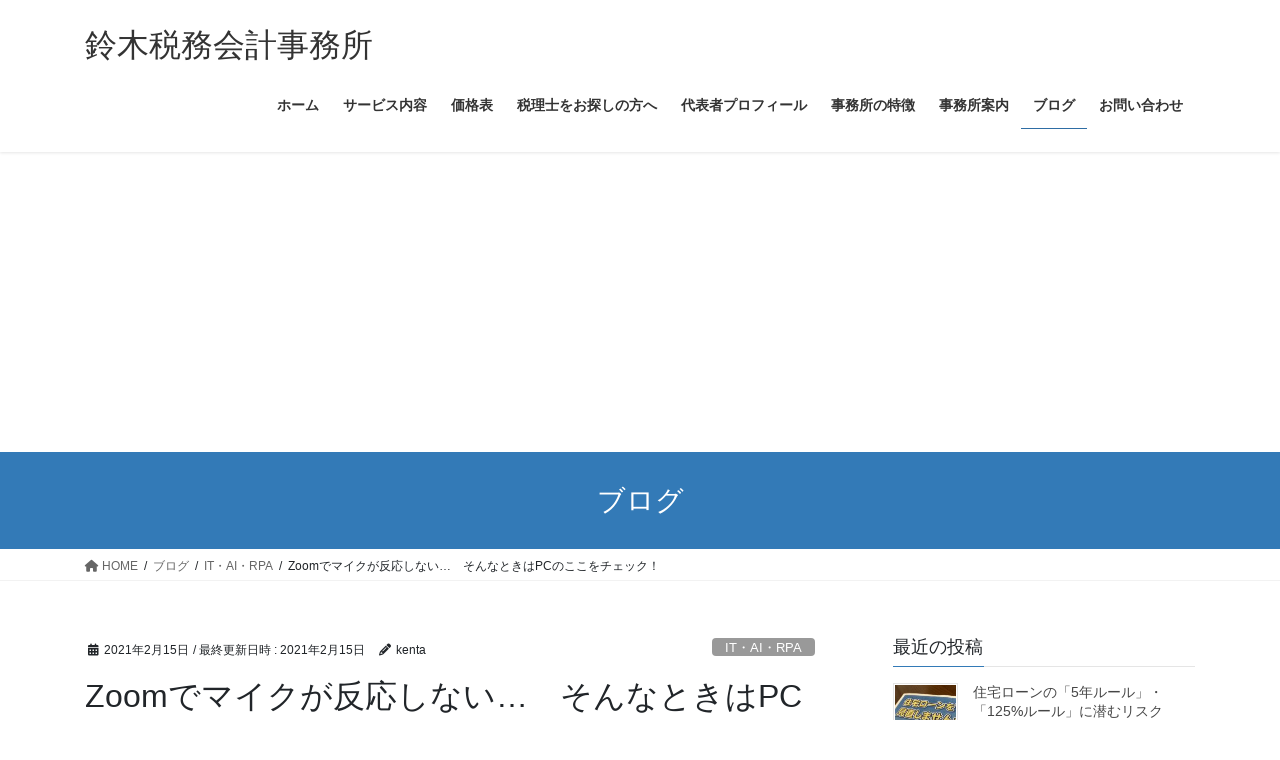

--- FILE ---
content_type: text/html; charset=UTF-8
request_url: https://easy-tax.jp/zoom-microphone-check/
body_size: 19471
content:
<!DOCTYPE html>
<html dir="ltr" lang="ja">
<head>
<meta charset="utf-8">
<meta http-equiv="X-UA-Compatible" content="IE=edge">
<meta name="viewport" content="width=device-width, initial-scale=1">

<title>Zoomでマイクが反応しない… そんなときはPCのここをチェック！ | 鈴木税務会計事務所</title>

		<!-- All in One SEO 4.7.2 - aioseo.com -->
		<meta name="robots" content="max-snippet:-1, max-image-preview:large, max-video-preview:-1" />
		<link rel="canonical" href="https://easy-tax.jp/zoom-microphone-check/" />
		<meta name="generator" content="All in One SEO (AIOSEO) 4.7.2" />
		<script type="application/ld+json" class="aioseo-schema">
			{"@context":"https:\/\/schema.org","@graph":[{"@type":"Article","@id":"https:\/\/easy-tax.jp\/zoom-microphone-check\/#article","name":"Zoom\u3067\u30de\u30a4\u30af\u304c\u53cd\u5fdc\u3057\u306a\u3044\u2026 \u305d\u3093\u306a\u3068\u304d\u306fPC\u306e\u3053\u3053\u3092\u30c1\u30a7\u30c3\u30af\uff01 | \u9234\u6728\u7a0e\u52d9\u4f1a\u8a08\u4e8b\u52d9\u6240","headline":"Zoom\u3067\u30de\u30a4\u30af\u304c\u53cd\u5fdc\u3057\u306a\u3044&#8230;\u3000\u305d\u3093\u306a\u3068\u304d\u306fPC\u306e\u3053\u3053\u3092\u30c1\u30a7\u30c3\u30af\uff01","author":{"@id":"https:\/\/easy-tax.jp\/author\/kenta\/#author"},"publisher":{"@id":"https:\/\/easy-tax.jp\/#organization"},"image":{"@type":"ImageObject","url":"https:\/\/easy-tax.jp\/wp-content\/uploads\/2021\/02\/img_5193-scaled.jpg","width":2560,"height":1920},"datePublished":"2021-02-15T16:00:01+09:00","dateModified":"2021-02-15T16:00:01+09:00","inLanguage":"ja","mainEntityOfPage":{"@id":"https:\/\/easy-tax.jp\/zoom-microphone-check\/#webpage"},"isPartOf":{"@id":"https:\/\/easy-tax.jp\/zoom-microphone-check\/#webpage"},"articleSection":"IT\u30fbAI\u30fbRPA"},{"@type":"BreadcrumbList","@id":"https:\/\/easy-tax.jp\/zoom-microphone-check\/#breadcrumblist","itemListElement":[{"@type":"ListItem","@id":"https:\/\/easy-tax.jp\/#listItem","position":1,"name":"\u5bb6","item":"https:\/\/easy-tax.jp\/","nextItem":"https:\/\/easy-tax.jp\/zoom-microphone-check\/#listItem"},{"@type":"ListItem","@id":"https:\/\/easy-tax.jp\/zoom-microphone-check\/#listItem","position":2,"name":"Zoom\u3067\u30de\u30a4\u30af\u304c\u53cd\u5fdc\u3057\u306a\u3044...\u3000\u305d\u3093\u306a\u3068\u304d\u306fPC\u306e\u3053\u3053\u3092\u30c1\u30a7\u30c3\u30af\uff01","previousItem":"https:\/\/easy-tax.jp\/#listItem"}]},{"@type":"Organization","@id":"https:\/\/easy-tax.jp\/#organization","name":"\u9234\u6728\u7a0e\u52d9\u4f1a\u8a08\u4e8b\u52d9\u6240","description":"\u9577\u91ce\u5e02\u306e40\u4ee3\u7a0e\u7406\u58eb\u30fb\u30d5\u30a1\u30a4\u30ca\u30f3\u30b7\u30e3\u30eb\u30d7\u30e9\u30f3\u30ca\u30fc","url":"https:\/\/easy-tax.jp\/"},{"@type":"Person","@id":"https:\/\/easy-tax.jp\/author\/kenta\/#author","url":"https:\/\/easy-tax.jp\/author\/kenta\/","name":"kenta","image":{"@type":"ImageObject","@id":"https:\/\/easy-tax.jp\/zoom-microphone-check\/#authorImage","url":"https:\/\/secure.gravatar.com\/avatar\/f2a7baa1ecccc3cdefe17a7376f4603b?s=96&d=mm&r=g","width":96,"height":96,"caption":"kenta"}},{"@type":"WebPage","@id":"https:\/\/easy-tax.jp\/zoom-microphone-check\/#webpage","url":"https:\/\/easy-tax.jp\/zoom-microphone-check\/","name":"Zoom\u3067\u30de\u30a4\u30af\u304c\u53cd\u5fdc\u3057\u306a\u3044\u2026 \u305d\u3093\u306a\u3068\u304d\u306fPC\u306e\u3053\u3053\u3092\u30c1\u30a7\u30c3\u30af\uff01 | \u9234\u6728\u7a0e\u52d9\u4f1a\u8a08\u4e8b\u52d9\u6240","inLanguage":"ja","isPartOf":{"@id":"https:\/\/easy-tax.jp\/#website"},"breadcrumb":{"@id":"https:\/\/easy-tax.jp\/zoom-microphone-check\/#breadcrumblist"},"author":{"@id":"https:\/\/easy-tax.jp\/author\/kenta\/#author"},"creator":{"@id":"https:\/\/easy-tax.jp\/author\/kenta\/#author"},"image":{"@type":"ImageObject","url":"https:\/\/easy-tax.jp\/wp-content\/uploads\/2021\/02\/img_5193-scaled.jpg","@id":"https:\/\/easy-tax.jp\/zoom-microphone-check\/#mainImage","width":2560,"height":1920},"primaryImageOfPage":{"@id":"https:\/\/easy-tax.jp\/zoom-microphone-check\/#mainImage"},"datePublished":"2021-02-15T16:00:01+09:00","dateModified":"2021-02-15T16:00:01+09:00"},{"@type":"WebSite","@id":"https:\/\/easy-tax.jp\/#website","url":"https:\/\/easy-tax.jp\/","name":"\u9234\u6728\u7a0e\u52d9\u4f1a\u8a08\u4e8b\u52d9\u6240","description":"\u9577\u91ce\u5e02\u306e40\u4ee3\u7a0e\u7406\u58eb\u30fb\u30d5\u30a1\u30a4\u30ca\u30f3\u30b7\u30e3\u30eb\u30d7\u30e9\u30f3\u30ca\u30fc","inLanguage":"ja","publisher":{"@id":"https:\/\/easy-tax.jp\/#organization"}}]}
		</script>
		<!-- All in One SEO -->

<link rel='dns-prefetch' href='//ajax.googleapis.com' />
<link rel='dns-prefetch' href='//stats.wp.com' />
<link rel='dns-prefetch' href='//v0.wordpress.com' />
<link rel="alternate" type="application/rss+xml" title="鈴木税務会計事務所 &raquo; フィード" href="https://easy-tax.jp/feed/" />
<link rel="alternate" type="application/rss+xml" title="鈴木税務会計事務所 &raquo; コメントフィード" href="https://easy-tax.jp/comments/feed/" />
<link rel="alternate" type="application/rss+xml" title="鈴木税務会計事務所 &raquo; Zoomでマイクが反応しない&#8230;　そんなときはPCのここをチェック！ のコメントのフィード" href="https://easy-tax.jp/zoom-microphone-check/feed/" />
<meta name="description" content="&nbsp;先日Zoomで打合せをしたのですが、マイクが一向に反応せず焦りました。打合せ直前になって気づいたのですぐ開始時間になってしまい、改善できず。Zoomはミュート状態にして、お客さんには画面を見ながら電話で話すようお願いしました。もっと余裕をもって準備しておけば...反省です。&nbsp;マイクが反応しないときの設定変更手順マイクが反応しなかったのはPC側の設定が原因でした。PC側の設定をどこで変えればよいかなかなかわからず、かなり" /><script type="text/javascript">
/* <![CDATA[ */
window._wpemojiSettings = {"baseUrl":"https:\/\/s.w.org\/images\/core\/emoji\/15.0.3\/72x72\/","ext":".png","svgUrl":"https:\/\/s.w.org\/images\/core\/emoji\/15.0.3\/svg\/","svgExt":".svg","source":{"concatemoji":"https:\/\/easy-tax.jp\/wp-includes\/js\/wp-emoji-release.min.js?ver=6.6.4"}};
/*! This file is auto-generated */
!function(i,n){var o,s,e;function c(e){try{var t={supportTests:e,timestamp:(new Date).valueOf()};sessionStorage.setItem(o,JSON.stringify(t))}catch(e){}}function p(e,t,n){e.clearRect(0,0,e.canvas.width,e.canvas.height),e.fillText(t,0,0);var t=new Uint32Array(e.getImageData(0,0,e.canvas.width,e.canvas.height).data),r=(e.clearRect(0,0,e.canvas.width,e.canvas.height),e.fillText(n,0,0),new Uint32Array(e.getImageData(0,0,e.canvas.width,e.canvas.height).data));return t.every(function(e,t){return e===r[t]})}function u(e,t,n){switch(t){case"flag":return n(e,"\ud83c\udff3\ufe0f\u200d\u26a7\ufe0f","\ud83c\udff3\ufe0f\u200b\u26a7\ufe0f")?!1:!n(e,"\ud83c\uddfa\ud83c\uddf3","\ud83c\uddfa\u200b\ud83c\uddf3")&&!n(e,"\ud83c\udff4\udb40\udc67\udb40\udc62\udb40\udc65\udb40\udc6e\udb40\udc67\udb40\udc7f","\ud83c\udff4\u200b\udb40\udc67\u200b\udb40\udc62\u200b\udb40\udc65\u200b\udb40\udc6e\u200b\udb40\udc67\u200b\udb40\udc7f");case"emoji":return!n(e,"\ud83d\udc26\u200d\u2b1b","\ud83d\udc26\u200b\u2b1b")}return!1}function f(e,t,n){var r="undefined"!=typeof WorkerGlobalScope&&self instanceof WorkerGlobalScope?new OffscreenCanvas(300,150):i.createElement("canvas"),a=r.getContext("2d",{willReadFrequently:!0}),o=(a.textBaseline="top",a.font="600 32px Arial",{});return e.forEach(function(e){o[e]=t(a,e,n)}),o}function t(e){var t=i.createElement("script");t.src=e,t.defer=!0,i.head.appendChild(t)}"undefined"!=typeof Promise&&(o="wpEmojiSettingsSupports",s=["flag","emoji"],n.supports={everything:!0,everythingExceptFlag:!0},e=new Promise(function(e){i.addEventListener("DOMContentLoaded",e,{once:!0})}),new Promise(function(t){var n=function(){try{var e=JSON.parse(sessionStorage.getItem(o));if("object"==typeof e&&"number"==typeof e.timestamp&&(new Date).valueOf()<e.timestamp+604800&&"object"==typeof e.supportTests)return e.supportTests}catch(e){}return null}();if(!n){if("undefined"!=typeof Worker&&"undefined"!=typeof OffscreenCanvas&&"undefined"!=typeof URL&&URL.createObjectURL&&"undefined"!=typeof Blob)try{var e="postMessage("+f.toString()+"("+[JSON.stringify(s),u.toString(),p.toString()].join(",")+"));",r=new Blob([e],{type:"text/javascript"}),a=new Worker(URL.createObjectURL(r),{name:"wpTestEmojiSupports"});return void(a.onmessage=function(e){c(n=e.data),a.terminate(),t(n)})}catch(e){}c(n=f(s,u,p))}t(n)}).then(function(e){for(var t in e)n.supports[t]=e[t],n.supports.everything=n.supports.everything&&n.supports[t],"flag"!==t&&(n.supports.everythingExceptFlag=n.supports.everythingExceptFlag&&n.supports[t]);n.supports.everythingExceptFlag=n.supports.everythingExceptFlag&&!n.supports.flag,n.DOMReady=!1,n.readyCallback=function(){n.DOMReady=!0}}).then(function(){return e}).then(function(){var e;n.supports.everything||(n.readyCallback(),(e=n.source||{}).concatemoji?t(e.concatemoji):e.wpemoji&&e.twemoji&&(t(e.twemoji),t(e.wpemoji)))}))}((window,document),window._wpemojiSettings);
/* ]]> */
</script>
<link rel='stylesheet' id='vkExUnit_common_style-css' href='https://easy-tax.jp/wp-content/plugins/vk-all-in-one-expansion-unit/assets/css/vkExUnit_style.css?ver=9.99.6.0' type='text/css' media='all' />
<style id='vkExUnit_common_style-inline-css' type='text/css'>
.veu_promotion-alert__content--text { border: 1px solid rgba(0,0,0,0.125); padding: 0.5em 1em; border-radius: var(--vk-size-radius); margin-bottom: var(--vk-margin-block-bottom); font-size: 0.875rem; } /* Alert Content部分に段落タグを入れた場合に最後の段落の余白を0にする */ .veu_promotion-alert__content--text p:last-of-type{ margin-bottom:0; margin-top: 0; }
:root {--ver_page_top_button_url:url(https://easy-tax.jp/wp-content/plugins/vk-all-in-one-expansion-unit/assets/images/to-top-btn-icon.svg);}@font-face {font-weight: normal;font-style: normal;font-family: "vk_sns";src: url("https://easy-tax.jp/wp-content/plugins/vk-all-in-one-expansion-unit/inc/sns/icons/fonts/vk_sns.eot?-bq20cj");src: url("https://easy-tax.jp/wp-content/plugins/vk-all-in-one-expansion-unit/inc/sns/icons/fonts/vk_sns.eot?#iefix-bq20cj") format("embedded-opentype"),url("https://easy-tax.jp/wp-content/plugins/vk-all-in-one-expansion-unit/inc/sns/icons/fonts/vk_sns.woff?-bq20cj") format("woff"),url("https://easy-tax.jp/wp-content/plugins/vk-all-in-one-expansion-unit/inc/sns/icons/fonts/vk_sns.ttf?-bq20cj") format("truetype"),url("https://easy-tax.jp/wp-content/plugins/vk-all-in-one-expansion-unit/inc/sns/icons/fonts/vk_sns.svg?-bq20cj#vk_sns") format("svg");}
</style>
<style id='wp-emoji-styles-inline-css' type='text/css'>

	img.wp-smiley, img.emoji {
		display: inline !important;
		border: none !important;
		box-shadow: none !important;
		height: 1em !important;
		width: 1em !important;
		margin: 0 0.07em !important;
		vertical-align: -0.1em !important;
		background: none !important;
		padding: 0 !important;
	}
</style>
<link rel='stylesheet' id='wp-block-library-css' href='https://easy-tax.jp/wp-includes/css/dist/block-library/style.min.css?ver=6.6.4' type='text/css' media='all' />
<style id='wp-block-library-inline-css' type='text/css'>
/* VK Color Palettes */
</style>
<link rel='stylesheet' id='mediaelement-css' href='https://easy-tax.jp/wp-includes/js/mediaelement/mediaelementplayer-legacy.min.css?ver=4.2.17' type='text/css' media='all' />
<link rel='stylesheet' id='wp-mediaelement-css' href='https://easy-tax.jp/wp-includes/js/mediaelement/wp-mediaelement.min.css?ver=6.6.4' type='text/css' media='all' />
<style id='jetpack-sharing-buttons-style-inline-css' type='text/css'>
.jetpack-sharing-buttons__services-list{display:flex;flex-direction:row;flex-wrap:wrap;gap:0;list-style-type:none;margin:5px;padding:0}.jetpack-sharing-buttons__services-list.has-small-icon-size{font-size:12px}.jetpack-sharing-buttons__services-list.has-normal-icon-size{font-size:16px}.jetpack-sharing-buttons__services-list.has-large-icon-size{font-size:24px}.jetpack-sharing-buttons__services-list.has-huge-icon-size{font-size:36px}@media print{.jetpack-sharing-buttons__services-list{display:none!important}}.editor-styles-wrapper .wp-block-jetpack-sharing-buttons{gap:0;padding-inline-start:0}ul.jetpack-sharing-buttons__services-list.has-background{padding:1.25em 2.375em}
</style>
<link rel='stylesheet' id='vk-blocks/alert-css' href='https://easy-tax.jp/wp-content/plugins/vk-blocks/build/alert/style.css?ver=1.85.1.1' type='text/css' media='all' />
<link rel='stylesheet' id='vk-blocks/ancestor-page-list-css' href='https://easy-tax.jp/wp-content/plugins/vk-blocks/build/ancestor-page-list/style.css?ver=1.85.1.1' type='text/css' media='all' />
<link rel='stylesheet' id='vk-blocks/balloon-css' href='https://easy-tax.jp/wp-content/plugins/vk-blocks/build/balloon/style.css?ver=1.85.1.1' type='text/css' media='all' />
<link rel='stylesheet' id='vk-blocks/border-box-css' href='https://easy-tax.jp/wp-content/plugins/vk-blocks/build/border-box/style.css?ver=1.85.1.1' type='text/css' media='all' />
<link rel='stylesheet' id='vk-blocks/button-css' href='https://easy-tax.jp/wp-content/plugins/vk-blocks/build/button/style.css?ver=1.85.1.1' type='text/css' media='all' />
<link rel='stylesheet' id='vk-blocks/faq-css' href='https://easy-tax.jp/wp-content/plugins/vk-blocks/build/faq/style.css?ver=1.85.1.1' type='text/css' media='all' />
<link rel='stylesheet' id='vk-blocks/flow-css' href='https://easy-tax.jp/wp-content/plugins/vk-blocks/build/flow/style.css?ver=1.85.1.1' type='text/css' media='all' />
<link rel='stylesheet' id='vk-blocks/heading-css' href='https://easy-tax.jp/wp-content/plugins/vk-blocks/build/heading/style.css?ver=1.85.1.1' type='text/css' media='all' />
<link rel='stylesheet' id='vk-blocks/icon-css' href='https://easy-tax.jp/wp-content/plugins/vk-blocks/build/icon/style.css?ver=1.85.1.1' type='text/css' media='all' />
<link rel='stylesheet' id='vk-blocks/icon-outer-css' href='https://easy-tax.jp/wp-content/plugins/vk-blocks/build/icon-outer/style.css?ver=1.85.1.1' type='text/css' media='all' />
<link rel='stylesheet' id='vk-blocks/pr-blocks-css' href='https://easy-tax.jp/wp-content/plugins/vk-blocks/build/pr-blocks/style.css?ver=1.85.1.1' type='text/css' media='all' />
<link rel='stylesheet' id='vk-blocks/pr-content-css' href='https://easy-tax.jp/wp-content/plugins/vk-blocks/build/pr-content/style.css?ver=1.85.1.1' type='text/css' media='all' />
<link rel='stylesheet' id='vk-swiper-style-css' href='https://easy-tax.jp/wp-content/plugins/vk-blocks/vendor/vektor-inc/vk-swiper/src/assets/css/swiper-bundle.min.css?ver=11.0.2' type='text/css' media='all' />
<link rel='stylesheet' id='vk-blocks/slider-css' href='https://easy-tax.jp/wp-content/plugins/vk-blocks/build/slider/style.css?ver=1.85.1.1' type='text/css' media='all' />
<link rel='stylesheet' id='vk-blocks/slider-item-css' href='https://easy-tax.jp/wp-content/plugins/vk-blocks/build/slider-item/style.css?ver=1.85.1.1' type='text/css' media='all' />
<link rel='stylesheet' id='vk-blocks/spacer-css' href='https://easy-tax.jp/wp-content/plugins/vk-blocks/build/spacer/style.css?ver=1.85.1.1' type='text/css' media='all' />
<link rel='stylesheet' id='vk-blocks/staff-css' href='https://easy-tax.jp/wp-content/plugins/vk-blocks/build/staff/style.css?ver=1.85.1.1' type='text/css' media='all' />
<style id='classic-theme-styles-inline-css' type='text/css'>
/*! This file is auto-generated */
.wp-block-button__link{color:#fff;background-color:#32373c;border-radius:9999px;box-shadow:none;text-decoration:none;padding:calc(.667em + 2px) calc(1.333em + 2px);font-size:1.125em}.wp-block-file__button{background:#32373c;color:#fff;text-decoration:none}
</style>
<style id='global-styles-inline-css' type='text/css'>
:root{--wp--preset--aspect-ratio--square: 1;--wp--preset--aspect-ratio--4-3: 4/3;--wp--preset--aspect-ratio--3-4: 3/4;--wp--preset--aspect-ratio--3-2: 3/2;--wp--preset--aspect-ratio--2-3: 2/3;--wp--preset--aspect-ratio--16-9: 16/9;--wp--preset--aspect-ratio--9-16: 9/16;--wp--preset--color--black: #000000;--wp--preset--color--cyan-bluish-gray: #abb8c3;--wp--preset--color--white: #ffffff;--wp--preset--color--pale-pink: #f78da7;--wp--preset--color--vivid-red: #cf2e2e;--wp--preset--color--luminous-vivid-orange: #ff6900;--wp--preset--color--luminous-vivid-amber: #fcb900;--wp--preset--color--light-green-cyan: #7bdcb5;--wp--preset--color--vivid-green-cyan: #00d084;--wp--preset--color--pale-cyan-blue: #8ed1fc;--wp--preset--color--vivid-cyan-blue: #0693e3;--wp--preset--color--vivid-purple: #9b51e0;--wp--preset--gradient--vivid-cyan-blue-to-vivid-purple: linear-gradient(135deg,rgba(6,147,227,1) 0%,rgb(155,81,224) 100%);--wp--preset--gradient--light-green-cyan-to-vivid-green-cyan: linear-gradient(135deg,rgb(122,220,180) 0%,rgb(0,208,130) 100%);--wp--preset--gradient--luminous-vivid-amber-to-luminous-vivid-orange: linear-gradient(135deg,rgba(252,185,0,1) 0%,rgba(255,105,0,1) 100%);--wp--preset--gradient--luminous-vivid-orange-to-vivid-red: linear-gradient(135deg,rgba(255,105,0,1) 0%,rgb(207,46,46) 100%);--wp--preset--gradient--very-light-gray-to-cyan-bluish-gray: linear-gradient(135deg,rgb(238,238,238) 0%,rgb(169,184,195) 100%);--wp--preset--gradient--cool-to-warm-spectrum: linear-gradient(135deg,rgb(74,234,220) 0%,rgb(151,120,209) 20%,rgb(207,42,186) 40%,rgb(238,44,130) 60%,rgb(251,105,98) 80%,rgb(254,248,76) 100%);--wp--preset--gradient--blush-light-purple: linear-gradient(135deg,rgb(255,206,236) 0%,rgb(152,150,240) 100%);--wp--preset--gradient--blush-bordeaux: linear-gradient(135deg,rgb(254,205,165) 0%,rgb(254,45,45) 50%,rgb(107,0,62) 100%);--wp--preset--gradient--luminous-dusk: linear-gradient(135deg,rgb(255,203,112) 0%,rgb(199,81,192) 50%,rgb(65,88,208) 100%);--wp--preset--gradient--pale-ocean: linear-gradient(135deg,rgb(255,245,203) 0%,rgb(182,227,212) 50%,rgb(51,167,181) 100%);--wp--preset--gradient--electric-grass: linear-gradient(135deg,rgb(202,248,128) 0%,rgb(113,206,126) 100%);--wp--preset--gradient--midnight: linear-gradient(135deg,rgb(2,3,129) 0%,rgb(40,116,252) 100%);--wp--preset--font-size--small: 13px;--wp--preset--font-size--medium: 20px;--wp--preset--font-size--large: 36px;--wp--preset--font-size--x-large: 42px;--wp--preset--spacing--20: 0.44rem;--wp--preset--spacing--30: 0.67rem;--wp--preset--spacing--40: 1rem;--wp--preset--spacing--50: 1.5rem;--wp--preset--spacing--60: 2.25rem;--wp--preset--spacing--70: 3.38rem;--wp--preset--spacing--80: 5.06rem;--wp--preset--shadow--natural: 6px 6px 9px rgba(0, 0, 0, 0.2);--wp--preset--shadow--deep: 12px 12px 50px rgba(0, 0, 0, 0.4);--wp--preset--shadow--sharp: 6px 6px 0px rgba(0, 0, 0, 0.2);--wp--preset--shadow--outlined: 6px 6px 0px -3px rgba(255, 255, 255, 1), 6px 6px rgba(0, 0, 0, 1);--wp--preset--shadow--crisp: 6px 6px 0px rgba(0, 0, 0, 1);}:where(.is-layout-flex){gap: 0.5em;}:where(.is-layout-grid){gap: 0.5em;}body .is-layout-flex{display: flex;}.is-layout-flex{flex-wrap: wrap;align-items: center;}.is-layout-flex > :is(*, div){margin: 0;}body .is-layout-grid{display: grid;}.is-layout-grid > :is(*, div){margin: 0;}:where(.wp-block-columns.is-layout-flex){gap: 2em;}:where(.wp-block-columns.is-layout-grid){gap: 2em;}:where(.wp-block-post-template.is-layout-flex){gap: 1.25em;}:where(.wp-block-post-template.is-layout-grid){gap: 1.25em;}.has-black-color{color: var(--wp--preset--color--black) !important;}.has-cyan-bluish-gray-color{color: var(--wp--preset--color--cyan-bluish-gray) !important;}.has-white-color{color: var(--wp--preset--color--white) !important;}.has-pale-pink-color{color: var(--wp--preset--color--pale-pink) !important;}.has-vivid-red-color{color: var(--wp--preset--color--vivid-red) !important;}.has-luminous-vivid-orange-color{color: var(--wp--preset--color--luminous-vivid-orange) !important;}.has-luminous-vivid-amber-color{color: var(--wp--preset--color--luminous-vivid-amber) !important;}.has-light-green-cyan-color{color: var(--wp--preset--color--light-green-cyan) !important;}.has-vivid-green-cyan-color{color: var(--wp--preset--color--vivid-green-cyan) !important;}.has-pale-cyan-blue-color{color: var(--wp--preset--color--pale-cyan-blue) !important;}.has-vivid-cyan-blue-color{color: var(--wp--preset--color--vivid-cyan-blue) !important;}.has-vivid-purple-color{color: var(--wp--preset--color--vivid-purple) !important;}.has-black-background-color{background-color: var(--wp--preset--color--black) !important;}.has-cyan-bluish-gray-background-color{background-color: var(--wp--preset--color--cyan-bluish-gray) !important;}.has-white-background-color{background-color: var(--wp--preset--color--white) !important;}.has-pale-pink-background-color{background-color: var(--wp--preset--color--pale-pink) !important;}.has-vivid-red-background-color{background-color: var(--wp--preset--color--vivid-red) !important;}.has-luminous-vivid-orange-background-color{background-color: var(--wp--preset--color--luminous-vivid-orange) !important;}.has-luminous-vivid-amber-background-color{background-color: var(--wp--preset--color--luminous-vivid-amber) !important;}.has-light-green-cyan-background-color{background-color: var(--wp--preset--color--light-green-cyan) !important;}.has-vivid-green-cyan-background-color{background-color: var(--wp--preset--color--vivid-green-cyan) !important;}.has-pale-cyan-blue-background-color{background-color: var(--wp--preset--color--pale-cyan-blue) !important;}.has-vivid-cyan-blue-background-color{background-color: var(--wp--preset--color--vivid-cyan-blue) !important;}.has-vivid-purple-background-color{background-color: var(--wp--preset--color--vivid-purple) !important;}.has-black-border-color{border-color: var(--wp--preset--color--black) !important;}.has-cyan-bluish-gray-border-color{border-color: var(--wp--preset--color--cyan-bluish-gray) !important;}.has-white-border-color{border-color: var(--wp--preset--color--white) !important;}.has-pale-pink-border-color{border-color: var(--wp--preset--color--pale-pink) !important;}.has-vivid-red-border-color{border-color: var(--wp--preset--color--vivid-red) !important;}.has-luminous-vivid-orange-border-color{border-color: var(--wp--preset--color--luminous-vivid-orange) !important;}.has-luminous-vivid-amber-border-color{border-color: var(--wp--preset--color--luminous-vivid-amber) !important;}.has-light-green-cyan-border-color{border-color: var(--wp--preset--color--light-green-cyan) !important;}.has-vivid-green-cyan-border-color{border-color: var(--wp--preset--color--vivid-green-cyan) !important;}.has-pale-cyan-blue-border-color{border-color: var(--wp--preset--color--pale-cyan-blue) !important;}.has-vivid-cyan-blue-border-color{border-color: var(--wp--preset--color--vivid-cyan-blue) !important;}.has-vivid-purple-border-color{border-color: var(--wp--preset--color--vivid-purple) !important;}.has-vivid-cyan-blue-to-vivid-purple-gradient-background{background: var(--wp--preset--gradient--vivid-cyan-blue-to-vivid-purple) !important;}.has-light-green-cyan-to-vivid-green-cyan-gradient-background{background: var(--wp--preset--gradient--light-green-cyan-to-vivid-green-cyan) !important;}.has-luminous-vivid-amber-to-luminous-vivid-orange-gradient-background{background: var(--wp--preset--gradient--luminous-vivid-amber-to-luminous-vivid-orange) !important;}.has-luminous-vivid-orange-to-vivid-red-gradient-background{background: var(--wp--preset--gradient--luminous-vivid-orange-to-vivid-red) !important;}.has-very-light-gray-to-cyan-bluish-gray-gradient-background{background: var(--wp--preset--gradient--very-light-gray-to-cyan-bluish-gray) !important;}.has-cool-to-warm-spectrum-gradient-background{background: var(--wp--preset--gradient--cool-to-warm-spectrum) !important;}.has-blush-light-purple-gradient-background{background: var(--wp--preset--gradient--blush-light-purple) !important;}.has-blush-bordeaux-gradient-background{background: var(--wp--preset--gradient--blush-bordeaux) !important;}.has-luminous-dusk-gradient-background{background: var(--wp--preset--gradient--luminous-dusk) !important;}.has-pale-ocean-gradient-background{background: var(--wp--preset--gradient--pale-ocean) !important;}.has-electric-grass-gradient-background{background: var(--wp--preset--gradient--electric-grass) !important;}.has-midnight-gradient-background{background: var(--wp--preset--gradient--midnight) !important;}.has-small-font-size{font-size: var(--wp--preset--font-size--small) !important;}.has-medium-font-size{font-size: var(--wp--preset--font-size--medium) !important;}.has-large-font-size{font-size: var(--wp--preset--font-size--large) !important;}.has-x-large-font-size{font-size: var(--wp--preset--font-size--x-large) !important;}
:where(.wp-block-post-template.is-layout-flex){gap: 1.25em;}:where(.wp-block-post-template.is-layout-grid){gap: 1.25em;}
:where(.wp-block-columns.is-layout-flex){gap: 2em;}:where(.wp-block-columns.is-layout-grid){gap: 2em;}
:root :where(.wp-block-pullquote){font-size: 1.5em;line-height: 1.6;}
</style>
<link rel='stylesheet' id='contact-form-7-css' href='https://easy-tax.jp/wp-content/plugins/contact-form-7/includes/css/styles.css?ver=5.9.8' type='text/css' media='all' />
<link rel='stylesheet' id='jquery-ui-theme-css' href='https://ajax.googleapis.com/ajax/libs/jqueryui/1.11.4/themes/smoothness/jquery-ui.min.css?ver=1.11.4' type='text/css' media='all' />
<link rel='stylesheet' id='jquery-ui-timepicker-css' href='https://easy-tax.jp/wp-content/plugins/contact-form-7-datepicker/js/jquery-ui-timepicker/jquery-ui-timepicker-addon.min.css?ver=6.6.4' type='text/css' media='all' />
<link rel='stylesheet' id='veu-cta-css' href='https://easy-tax.jp/wp-content/plugins/vk-all-in-one-expansion-unit/inc/call-to-action/package/assets/css/style.css?ver=9.99.6.0' type='text/css' media='all' />
<link rel='stylesheet' id='bootstrap-4-style-css' href='https://easy-tax.jp/wp-content/themes/lightning/_g2/library/bootstrap-4/css/bootstrap.min.css?ver=4.5.0' type='text/css' media='all' />
<link rel='stylesheet' id='lightning-common-style-css' href='https://easy-tax.jp/wp-content/themes/lightning/_g2/assets/css/common.css?ver=15.26.4' type='text/css' media='all' />
<style id='lightning-common-style-inline-css' type='text/css'>
/* vk-mobile-nav */:root {--vk-mobile-nav-menu-btn-bg-src: url("https://easy-tax.jp/wp-content/themes/lightning/_g2/inc/vk-mobile-nav/package/images/vk-menu-btn-black.svg");--vk-mobile-nav-menu-btn-close-bg-src: url("https://easy-tax.jp/wp-content/themes/lightning/_g2/inc/vk-mobile-nav/package/images/vk-menu-close-black.svg");--vk-menu-acc-icon-open-black-bg-src: url("https://easy-tax.jp/wp-content/themes/lightning/_g2/inc/vk-mobile-nav/package/images/vk-menu-acc-icon-open-black.svg");--vk-menu-acc-icon-open-white-bg-src: url("https://easy-tax.jp/wp-content/themes/lightning/_g2/inc/vk-mobile-nav/package/images/vk-menu-acc-icon-open-white.svg");--vk-menu-acc-icon-close-black-bg-src: url("https://easy-tax.jp/wp-content/themes/lightning/_g2/inc/vk-mobile-nav/package/images/vk-menu-close-black.svg");--vk-menu-acc-icon-close-white-bg-src: url("https://easy-tax.jp/wp-content/themes/lightning/_g2/inc/vk-mobile-nav/package/images/vk-menu-close-white.svg");}
</style>
<link rel='stylesheet' id='lightning-design-style-css' href='https://easy-tax.jp/wp-content/themes/lightning/_g2/design-skin/origin2/css/style.css?ver=15.26.4' type='text/css' media='all' />
<style id='lightning-design-style-inline-css' type='text/css'>
:root {--color-key:#337ab7;--wp--preset--color--vk-color-primary:#337ab7;--color-key-dark:#2e6da4;}
a { color:#337ab7; }
.tagcloud a:before { font-family: "Font Awesome 5 Free";content: "\f02b";font-weight: bold; }
.media .media-body .media-heading a:hover { color:; }@media (min-width: 768px){.gMenu > li:before,.gMenu > li.menu-item-has-children::after { border-bottom-color: }.gMenu li li { background-color: }.gMenu li li a:hover { background-color:; }} /* @media (min-width: 768px) */.page-header { background-color:; }h2,.mainSection-title { border-top-color:; }h3:after,.subSection-title:after { border-bottom-color:; }ul.page-numbers li span.page-numbers.current,.page-link dl .post-page-numbers.current { background-color:; }.pager li > a { border-color:;color:;}.pager li > a:hover { background-color:;color:#fff;}.siteFooter { border-top-color:; }dt { border-left-color:; }:root {--g_nav_main_acc_icon_open_url:url(https://easy-tax.jp/wp-content/themes/lightning/_g2/inc/vk-mobile-nav/package/images/vk-menu-acc-icon-open-black.svg);--g_nav_main_acc_icon_close_url: url(https://easy-tax.jp/wp-content/themes/lightning/_g2/inc/vk-mobile-nav/package/images/vk-menu-close-black.svg);--g_nav_sub_acc_icon_open_url: url(https://easy-tax.jp/wp-content/themes/lightning/_g2/inc/vk-mobile-nav/package/images/vk-menu-acc-icon-open-white.svg);--g_nav_sub_acc_icon_close_url: url(https://easy-tax.jp/wp-content/themes/lightning/_g2/inc/vk-mobile-nav/package/images/vk-menu-close-white.svg);}
</style>
<link rel='stylesheet' id='vk-blocks-build-css-css' href='https://easy-tax.jp/wp-content/plugins/vk-blocks/build/block-build.css?ver=1.85.1.1' type='text/css' media='all' />
<style id='vk-blocks-build-css-inline-css' type='text/css'>
:root {--vk_flow-arrow: url(https://easy-tax.jp/wp-content/plugins/vk-blocks/inc/vk-blocks/images/arrow_bottom.svg);--vk_image-mask-circle: url(https://easy-tax.jp/wp-content/plugins/vk-blocks/inc/vk-blocks/images/circle.svg);--vk_image-mask-wave01: url(https://easy-tax.jp/wp-content/plugins/vk-blocks/inc/vk-blocks/images/wave01.svg);--vk_image-mask-wave02: url(https://easy-tax.jp/wp-content/plugins/vk-blocks/inc/vk-blocks/images/wave02.svg);--vk_image-mask-wave03: url(https://easy-tax.jp/wp-content/plugins/vk-blocks/inc/vk-blocks/images/wave03.svg);--vk_image-mask-wave04: url(https://easy-tax.jp/wp-content/plugins/vk-blocks/inc/vk-blocks/images/wave04.svg);}

	:root {

		--vk-balloon-border-width:1px;

		--vk-balloon-speech-offset:-12px;
	}
	
</style>
<link rel='stylesheet' id='vk-blocks/core-table-css' href='https://easy-tax.jp/wp-content/plugins/vk-blocks/build/extensions/core/table/style.css?ver=1.85.1.1' type='text/css' media='all' />
<link rel='stylesheet' id='vk-blocks/core-heading-css' href='https://easy-tax.jp/wp-content/plugins/vk-blocks/build/extensions/core/heading/style.css?ver=1.85.1.1' type='text/css' media='all' />
<link rel='stylesheet' id='vk-blocks/core-image-css' href='https://easy-tax.jp/wp-content/plugins/vk-blocks/build/extensions/core/image/style.css?ver=1.85.1.1' type='text/css' media='all' />
<link rel='stylesheet' id='lightning-theme-style-css' href='https://easy-tax.jp/wp-content/themes/lightning/style.css?ver=15.26.4' type='text/css' media='all' />
<link rel='stylesheet' id='vk-font-awesome-css' href='https://easy-tax.jp/wp-content/themes/lightning/vendor/vektor-inc/font-awesome-versions/src/versions/6/css/all.min.css?ver=6.4.2' type='text/css' media='all' />
<link rel='stylesheet' id='jetpack-top-posts-widget-css' href='https://easy-tax.jp/wp-content/plugins/jetpack/modules/widgets/top-posts/style.css?ver=20141013' type='text/css' media='all' />
<link rel='stylesheet' id='fancybox-css' href='https://easy-tax.jp/wp-content/plugins/easy-fancybox/fancybox/1.5.4/jquery.fancybox.min.css?ver=6.6.4' type='text/css' media='screen' />
<style id='fancybox-inline-css' type='text/css'>
#fancybox-outer{background:#ffffff}#fancybox-content{background:#ffffff;border-color:#ffffff;color:#000000;}#fancybox-title,#fancybox-title-float-main{color:#fff}
</style>
<link rel='stylesheet' id='tablepress-default-css' href='https://easy-tax.jp/wp-content/tablepress-combined.min.css?ver=17' type='text/css' media='all' />
<link rel='stylesheet' id='amazonjs-css' href='https://easy-tax.jp/wp-content/plugins/amazonjs/css/amazonjs.css?ver=0.10' type='text/css' media='all' />
<script type="text/javascript" src="https://easy-tax.jp/wp-includes/js/jquery/jquery.min.js?ver=3.7.1" id="jquery-core-js"></script>
<script type="text/javascript" src="https://easy-tax.jp/wp-includes/js/jquery/jquery-migrate.min.js?ver=3.4.1" id="jquery-migrate-js"></script>
<script type="text/javascript" id="jquery-js-after">
/* <![CDATA[ */
jQuery(document).ready(function() {
	jQuery(".c7199a78f7ffe5738a23df3d05779486").click(function() {
		jQuery.post(
			"https://easy-tax.jp/wp-admin/admin-ajax.php", {
				"action": "quick_adsense_onpost_ad_click",
				"quick_adsense_onpost_ad_index": jQuery(this).attr("data-index"),
				"quick_adsense_nonce": "827c6f6e10",
			}, function(response) { }
		);
	});
});
/* ]]> */
</script>
<link rel="https://api.w.org/" href="https://easy-tax.jp/wp-json/" /><link rel="alternate" title="JSON" type="application/json" href="https://easy-tax.jp/wp-json/wp/v2/posts/3301" /><link rel="EditURI" type="application/rsd+xml" title="RSD" href="https://easy-tax.jp/xmlrpc.php?rsd" />
<meta name="generator" content="WordPress 6.6.4" />
<link rel='shortlink' href='https://wp.me/p8NQzf-Rf' />
<link rel="alternate" title="oEmbed (JSON)" type="application/json+oembed" href="https://easy-tax.jp/wp-json/oembed/1.0/embed?url=https%3A%2F%2Feasy-tax.jp%2Fzoom-microphone-check%2F" />
<link rel="alternate" title="oEmbed (XML)" type="text/xml+oembed" href="https://easy-tax.jp/wp-json/oembed/1.0/embed?url=https%3A%2F%2Feasy-tax.jp%2Fzoom-microphone-check%2F&#038;format=xml" />
	<style>img#wpstats{display:none}</style>
		<style id="lightning-color-custom-for-plugins" type="text/css">/* ltg theme common */.color_key_bg,.color_key_bg_hover:hover{background-color: #337ab7;}.color_key_txt,.color_key_txt_hover:hover{color: #337ab7;}.color_key_border,.color_key_border_hover:hover{border-color: #337ab7;}.color_key_dark_bg,.color_key_dark_bg_hover:hover{background-color: #2e6da4;}.color_key_dark_txt,.color_key_dark_txt_hover:hover{color: #2e6da4;}.color_key_dark_border,.color_key_dark_border_hover:hover{border-color: #2e6da4;}</style><style>.simplemap img{max-width:none !important;padding:0 !important;margin:0 !important;}.staticmap,.staticmap img{max-width:100% !important;height:auto !important;}.simplemap .simplemap-content{display:none;}</style>
<script>var google_map_api_key = "AIzaSyADCqrghUZOdjAMFzBkwPCgzn0lrkOhpB0";</script><script async src="https://pagead2.googlesyndication.com/pagead/js/adsbygoogle.js?client=ca-pub-2452628247088060"
     crossorigin="anonymous"></script><!-- [ VK All in One Expansion Unit OGP ] -->
<meta property="og:site_name" content="鈴木税務会計事務所" />
<meta property="og:url" content="https://easy-tax.jp/zoom-microphone-check/" />
<meta property="og:title" content="Zoomでマイクが反応しない&#8230;　そんなときはPCのここをチェック！ | 鈴木税務会計事務所" />
<meta property="og:description" content="&nbsp;先日Zoomで打合せをしたのですが、マイクが一向に反応せず焦りました。打合せ直前になって気づいたのですぐ開始時間になってしまい、改善できず。Zoomはミュート状態にして、お客さんには画面を見ながら電話で話すようお願いしました。もっと余裕をもって準備しておけば...反省です。&nbsp;マイクが反応しないときの設定変更手順マイクが反応しなかったのはPC側の設定が原因でした。PC側の設定をどこで変えればよいかなかなかわからず、かなり" />
<meta property="og:type" content="article" />
<meta property="og:image" content="https://easy-tax.jp/wp-content/uploads/2021/02/img_5193-1024x768.jpg" />
<meta property="og:image:width" content="1024" />
<meta property="og:image:height" content="768" />
<!-- [ / VK All in One Expansion Unit OGP ] -->
		<style type="text/css">/* VK CSS Customize */p{font-size:13pt;}/* End VK CSS Customize */</style>
				<!-- [ VK All in One Expansion Unit Article Structure Data ] --><script type="application/ld+json">{"@context":"https://schema.org/","@type":"Article","headline":"Zoomでマイクが反応しない&#8230;　そんなときはPCのここをチェック！","image":"https://easy-tax.jp/wp-content/uploads/2021/02/img_5193-320x180.jpg","datePublished":"2021-02-15T16:00:01+09:00","dateModified":"2021-02-15T16:00:01+09:00","author":{"@type":"","name":"kenta","url":"https://easy-tax.jp/","sameAs":""}}</script><!-- [ / VK All in One Expansion Unit Article Structure Data ] -->
</head>
<body class="post-template-default single single-post postid-3301 single-format-standard post-name-zoom-microphone-check post-type-post vk-blocks sidebar-fix sidebar-fix-priority-top bootstrap4 device-pc fa_v6_css">

<a class="skip-link screen-reader-text" href="#main">コンテンツへスキップ</a>
<a class="skip-link screen-reader-text" href="#vk-mobile-nav">ナビゲーションに移動</a>
<header class="siteHeader">
		<div class="container siteHeadContainer">
		<div class="navbar-header">
						<p class="navbar-brand siteHeader_logo">
			<a href="https://easy-tax.jp/">
				<span>鈴木税務会計事務所</span>
			</a>
			</p>
					</div>

					<div id="gMenu_outer" class="gMenu_outer">
				<nav class="menu-%e3%83%98%e3%83%83%e3%83%80%e3%83%bc%e3%83%a1%e3%83%8b%e3%83%a5%e3%83%bc-container"><ul id="menu-%e3%83%98%e3%83%83%e3%83%80%e3%83%bc%e3%83%a1%e3%83%8b%e3%83%a5%e3%83%bc" class="menu gMenu vk-menu-acc"><li id="menu-item-41" class="menu-item menu-item-type-custom menu-item-object-custom menu-item-home"><a href="https://easy-tax.jp"><strong class="gMenu_name">ホーム</strong></a></li>
<li id="menu-item-28" class="menu-item menu-item-type-post_type menu-item-object-page menu-item-has-children"><a href="https://easy-tax.jp/business/"><strong class="gMenu_name">サービス内容</strong></a>
<ul class="sub-menu">
	<li id="menu-item-1174" class="menu-item menu-item-type-post_type menu-item-object-page"><a href="https://easy-tax.jp/business/tax-adviser/">税務顧問サービス</a></li>
	<li id="menu-item-1172" class="menu-item menu-item-type-post_type menu-item-object-page"><a href="https://easy-tax.jp/business/consulting/">単発相談サービス</a></li>
	<li id="menu-item-1173" class="menu-item menu-item-type-post_type menu-item-object-page"><a href="https://easy-tax.jp/business/tax-return/">単発申告書作成サービス</a></li>
	<li id="menu-item-1171" class="menu-item menu-item-type-post_type menu-item-object-page"><a href="https://easy-tax.jp/business/inheritance-simulation/">相続対策シミュレーションサービス</a></li>
</ul>
</li>
<li id="menu-item-1170" class="menu-item menu-item-type-post_type menu-item-object-page menu-item-has-children"><a href="https://easy-tax.jp/fee-list/"><strong class="gMenu_name">価格表</strong></a>
<ul class="sub-menu">
	<li id="menu-item-1169" class="menu-item menu-item-type-post_type menu-item-object-page"><a href="https://easy-tax.jp/fee-list/tax-adviser-12/">税務顧問サービス・年12回打合せ</a></li>
	<li id="menu-item-1167" class="menu-item menu-item-type-post_type menu-item-object-page"><a href="https://easy-tax.jp/fee-list/tax-adviser-4/">税務顧問サービス・年4回打合せ</a></li>
	<li id="menu-item-1168" class="menu-item menu-item-type-post_type menu-item-object-page"><a href="https://easy-tax.jp/fee-list/tax-adviser-2/">税務顧問サービス・年2回打合せ</a></li>
	<li id="menu-item-1166" class="menu-item menu-item-type-post_type menu-item-object-page"><a href="https://easy-tax.jp/fee-list/except-tax-adviser/">税務顧問以外のサービス</a></li>
</ul>
</li>
<li id="menu-item-1165" class="menu-item menu-item-type-post_type menu-item-object-page"><a href="https://easy-tax.jp/search-tax-accountant/"><strong class="gMenu_name">税理士をお探しの方へ</strong></a></li>
<li id="menu-item-42" class="menu-item menu-item-type-post_type menu-item-object-page"><a href="https://easy-tax.jp/profile/"><strong class="gMenu_name">代表者プロフィール</strong></a></li>
<li id="menu-item-1176" class="menu-item menu-item-type-post_type menu-item-object-page"><a href="https://easy-tax.jp/characteristic/"><strong class="gMenu_name">事務所の特徴</strong></a></li>
<li id="menu-item-25" class="menu-item menu-item-type-post_type menu-item-object-page"><a href="https://easy-tax.jp/office-guide/"><strong class="gMenu_name">事務所案内</strong></a></li>
<li id="menu-item-39" class="menu-item menu-item-type-post_type menu-item-object-page current_page_parent current-menu-ancestor"><a href="https://easy-tax.jp/blog/"><strong class="gMenu_name">ブログ</strong></a></li>
<li id="menu-item-30" class="menu-item menu-item-type-post_type menu-item-object-page"><a href="https://easy-tax.jp/contact/"><strong class="gMenu_name">お問い合わせ</strong></a></li>
</ul></nav>			</div>
			</div>
	</header>

<div class="section page-header"><div class="container"><div class="row"><div class="col-md-12">
<div class="page-header_pageTitle">
ブログ</div>
</div></div></div></div><!-- [ /.page-header ] -->


<!-- [ .breadSection ] --><div class="section breadSection"><div class="container"><div class="row"><ol class="breadcrumb" itemscope itemtype="https://schema.org/BreadcrumbList"><li id="panHome" itemprop="itemListElement" itemscope itemtype="http://schema.org/ListItem"><a itemprop="item" href="https://easy-tax.jp/"><span itemprop="name"><i class="fa fa-home"></i> HOME</span></a><meta itemprop="position" content="1" /></li><li itemprop="itemListElement" itemscope itemtype="http://schema.org/ListItem"><a itemprop="item" href="https://easy-tax.jp/blog/"><span itemprop="name">ブログ</span></a><meta itemprop="position" content="2" /></li><li itemprop="itemListElement" itemscope itemtype="http://schema.org/ListItem"><a itemprop="item" href="https://easy-tax.jp/category/it-ai-rpa/"><span itemprop="name">IT・AI・RPA</span></a><meta itemprop="position" content="3" /></li><li><span>Zoomでマイクが反応しない&#8230;　そんなときはPCのここをチェック！</span><meta itemprop="position" content="4" /></li></ol></div></div></div><!-- [ /.breadSection ] -->

<div class="section siteContent">
<div class="container">
<div class="row">

	<div class="col mainSection mainSection-col-two baseSection vk_posts-mainSection" id="main" role="main">
				<article id="post-3301" class="entry entry-full post-3301 post type-post status-publish format-standard has-post-thumbnail hentry category-it-ai-rpa">

	
	
		<header class="entry-header">
			<div class="entry-meta">


<span class="published entry-meta_items">2021年2月15日</span>

<span class="entry-meta_items entry-meta_updated">/ 最終更新日時 : <span class="updated">2021年2月15日</span></span>


	
	<span class="vcard author entry-meta_items entry-meta_items_author"><span class="fn">kenta</span></span>



<span class="entry-meta_items entry-meta_items_term"><a href="https://easy-tax.jp/category/it-ai-rpa/" class="btn btn-xs btn-primary entry-meta_items_term_button" style="background-color:#999999;border:none;">IT・AI・RPA</a></span>
</div>
				<h1 class="entry-title">
											Zoomでマイクが反応しない&#8230;　そんなときはPCのここをチェック！									</h1>
		</header>

	
	
	<div class="entry-body">
				<p><img fetchpriority="high" decoding="async" class="aligncenter size-full wp-image-3302" src="https://easy-tax.jp/wp-content/uploads/2021/02/img_5193-scaled.jpg" alt="" width="2560" height="1920" srcset="https://easy-tax.jp/wp-content/uploads/2021/02/img_5193-scaled.jpg 2560w, https://easy-tax.jp/wp-content/uploads/2021/02/img_5193-300x225.jpg 300w, https://easy-tax.jp/wp-content/uploads/2021/02/img_5193-1024x768.jpg 1024w, https://easy-tax.jp/wp-content/uploads/2021/02/img_5193-768x576.jpg 768w, https://easy-tax.jp/wp-content/uploads/2021/02/img_5193-1536x1152.jpg 1536w, https://easy-tax.jp/wp-content/uploads/2021/02/img_5193-2048x1536.jpg 2048w" sizes="(max-width: 2560px) 100vw, 2560px" /></p>
<p>&nbsp;</p>
<p>先日Zoomで打合せをしたのですが、マイクが一向に反応せず焦りました。</p>
<p>打合せ直前になって気づいたのですぐ開始時間になってしまい、改善できず。</p>
<p>Zoomはミュート状態にして、お客さんには画面を見ながら電話で話すようお願いしました。</p>
<p>もっと余裕をもって準備しておけば&#8230;反省です。</p>
<p>&nbsp;</p>
<h2>マイクが反応しないときの設定変更手順</h2>
<p>マイクが反応しなかったのはPC側の設定が原因でした。</p>
<p>PC側の設定をどこで変えればよいかなかなかわからず、かなり時間がかかりました。</p>
<p>これまで購入したマイクは特に設定しなくても使えていたので、どこで設定するか意識する機会がなかったんですよね&#8230;</p>
<p>備忘録の意味も兼ねて設定変更手順を書いておきます。</p>
<p>&nbsp;</p>
<p>まずはデスクトップ画面の左下のスタートメニューから「設定」をクリック。<a href="https://easy-tax.jp/wp-content/uploads/2021/02/SnapCrab_NoName_2021-2-15_7-59-17_No-00.png"><br />
<img decoding="async" class="aligncenter size-full wp-image-3304" src="https://easy-tax.jp/wp-content/uploads/2021/02/SnapCrab_NoName_2021-2-15_7-59-17_No-00.png" alt="" width="251" height="536" srcset="https://easy-tax.jp/wp-content/uploads/2021/02/SnapCrab_NoName_2021-2-15_7-59-17_No-00.png 251w, https://easy-tax.jp/wp-content/uploads/2021/02/SnapCrab_NoName_2021-2-15_7-59-17_No-00-140x300.png 140w" sizes="(max-width: 251px) 100vw, 251px" /></a></p>
<p>&nbsp;</p>
<p>設定画面が表示されたら「プライバシー(場所、カメラ、マイク)」をクリックします。</p>
<p>ここで自分は、左上にある「システム」にばかり目がいってました。</p>
<p>「システム」の中に「サウンド」ってあるので、てっきりここを変更するのかとばかり。</p>
<p>設定画面にはこれまでもちょくちょくアクセスしていたんですが、ふだん触らない部分って見えているようで全然見えていないことがよくわかりました(^^;)</p>
<p><a href="https://easy-tax.jp/wp-content/uploads/2021/02/SnapCrab_NoName_2021-2-11_10-4-20_No-00.png"><img decoding="async" class="aligncenter size-full wp-image-3308" src="https://easy-tax.jp/wp-content/uploads/2021/02/SnapCrab_NoName_2021-2-11_10-4-20_No-00.png" alt="" width="1018" height="627" srcset="https://easy-tax.jp/wp-content/uploads/2021/02/SnapCrab_NoName_2021-2-11_10-4-20_No-00.png 1018w, https://easy-tax.jp/wp-content/uploads/2021/02/SnapCrab_NoName_2021-2-11_10-4-20_No-00-300x185.png 300w, https://easy-tax.jp/wp-content/uploads/2021/02/SnapCrab_NoName_2021-2-11_10-4-20_No-00-768x473.png 768w" sizes="(max-width: 1018px) 100vw, 1018px" /><br />
</a></p>
<p>「カメラ」を選んだ後、赤く囲んだ部分が「このデバイスのマイクへのアクセスはオフになっています」となっていないかチェック。</p>
<p>「オフ」になっていれば当然マイクは反応しません。</p>
<p>これを修正するために「変更」をクリックします。</p>
<p><a href="https://easy-tax.jp/wp-content/uploads/2021/02/SnapCrab_NoName_2021-2-11_10-9-19_No-00.png"><img loading="lazy" decoding="async" class="aligncenter size-full wp-image-3307" src="https://easy-tax.jp/wp-content/uploads/2021/02/SnapCrab_NoName_2021-2-11_10-9-19_No-00.png" alt="" width="936" height="846" srcset="https://easy-tax.jp/wp-content/uploads/2021/02/SnapCrab_NoName_2021-2-11_10-9-19_No-00.png 936w, https://easy-tax.jp/wp-content/uploads/2021/02/SnapCrab_NoName_2021-2-11_10-9-19_No-00-300x271.png 300w, https://easy-tax.jp/wp-content/uploads/2021/02/SnapCrab_NoName_2021-2-11_10-9-19_No-00-768x694.png 768w" sizes="(max-width: 936px) 100vw, 936px" /></a></p>
<p>&nbsp;</p>
<p>「このデバイスのマイクへのアクセス」をオンにします。</p>
<p><a href="https://easy-tax.jp/wp-content/uploads/2021/02/SnapCrab_NoName_2021-2-11_10-11-13_No-00.png"><img loading="lazy" decoding="async" class="aligncenter size-full wp-image-3306" src="https://easy-tax.jp/wp-content/uploads/2021/02/SnapCrab_NoName_2021-2-11_10-11-13_No-00.png" alt="" width="753" height="816" srcset="https://easy-tax.jp/wp-content/uploads/2021/02/SnapCrab_NoName_2021-2-11_10-11-13_No-00.png 753w, https://easy-tax.jp/wp-content/uploads/2021/02/SnapCrab_NoName_2021-2-11_10-11-13_No-00-277x300.png 277w" sizes="(max-width: 753px) 100vw, 753px" /></a></p>
<p>&nbsp;</p>
<p>先ほどの画面に戻って</p>
<p>「このデバイスのマイクへのアクセスは<span style="text-decoration: underline;"><strong>オフ</strong></span>になっています」</p>
<p>が</p>
<p>「このデバイスのマイクへのアクセスは<span style="text-decoration: underline;"><strong>オン</strong></span>になっています」</p>
<p>に変わっていればOKです。</p>
<p><a href="https://easy-tax.jp/wp-content/uploads/2021/02/SnapCrab_NoName_2021-2-11_10-13-5_No-00.png"><img loading="lazy" decoding="async" class="aligncenter size-full wp-image-3305" src="https://easy-tax.jp/wp-content/uploads/2021/02/SnapCrab_NoName_2021-2-11_10-13-5_No-00.png" alt="" width="895" height="843" srcset="https://easy-tax.jp/wp-content/uploads/2021/02/SnapCrab_NoName_2021-2-11_10-13-5_No-00.png 895w, https://easy-tax.jp/wp-content/uploads/2021/02/SnapCrab_NoName_2021-2-11_10-13-5_No-00-300x283.png 300w, https://easy-tax.jp/wp-content/uploads/2021/02/SnapCrab_NoName_2021-2-11_10-13-5_No-00-768x723.png 768w" sizes="(max-width: 895px) 100vw, 895px" /></a></p>
<p>&nbsp;</p>
<h2>Zoomで使えるかテストしておこう</h2>
<p>実際にZoomで打合せをする前に、問題なく動くかテストしておいた方がより確実です。</p>
<p>PC版のZoom画面からのテスト方法を紹介します。</p>
<p>&nbsp;</p>
<p>Zoom画面の左下にあるマイクアイコンの右側の「^」部分をクリック。</p>
<p>次に「スピーカー&amp;マイクをテストする」をクリックします。</p>
<p><a href="https://easy-tax.jp/wp-content/uploads/2021/02/SnapCrab_NoName_2021-2-15_8-57-31_No-00.png"><img loading="lazy" decoding="async" class="aligncenter size-full wp-image-3309" src="https://easy-tax.jp/wp-content/uploads/2021/02/SnapCrab_NoName_2021-2-15_8-57-31_No-00.png" alt="" width="314" height="407" srcset="https://easy-tax.jp/wp-content/uploads/2021/02/SnapCrab_NoName_2021-2-15_8-57-31_No-00.png 314w, https://easy-tax.jp/wp-content/uploads/2021/02/SnapCrab_NoName_2021-2-15_8-57-31_No-00-231x300.png 231w" sizes="(max-width: 314px) 100vw, 314px" /></a></p>
<p>&nbsp;</p>
<p>まずスピーカーのテストから。</p>
<p>テスト用のメロディが聞こえなければPC本体がミュートになっていないか、現在使用していないスピーカーが選択されていないか、確認してみましょう。</p>
<p><a href="https://easy-tax.jp/wp-content/uploads/2021/02/SnapCrab_NoName_2021-2-15_8-51-51_No-00.png"><img loading="lazy" decoding="async" class="aligncenter size-full wp-image-3312" src="https://easy-tax.jp/wp-content/uploads/2021/02/SnapCrab_NoName_2021-2-15_8-51-51_No-00.png" alt="" width="460" height="299" srcset="https://easy-tax.jp/wp-content/uploads/2021/02/SnapCrab_NoName_2021-2-15_8-51-51_No-00.png 460w, https://easy-tax.jp/wp-content/uploads/2021/02/SnapCrab_NoName_2021-2-15_8-51-51_No-00-300x195.png 300w" sizes="(max-width: 460px) 100vw, 460px" /></a></p>
<p>&nbsp;</p>
<p>次はマイクのテスト。</p>
<p>二言三言しゃべってみて、PCからしゃべった自分の声が聞こえてくればOKです。</p>
<p><a href="https://easy-tax.jp/wp-content/uploads/2021/02/SnapCrab_NoName_2021-2-15_8-52-7_No-00.png"><img loading="lazy" decoding="async" class="aligncenter size-full wp-image-3311" src="https://easy-tax.jp/wp-content/uploads/2021/02/SnapCrab_NoName_2021-2-15_8-52-7_No-00.png" alt="" width="458" height="302" srcset="https://easy-tax.jp/wp-content/uploads/2021/02/SnapCrab_NoName_2021-2-15_8-52-7_No-00.png 458w, https://easy-tax.jp/wp-content/uploads/2021/02/SnapCrab_NoName_2021-2-15_8-52-7_No-00-300x198.png 300w" sizes="(max-width: 458px) 100vw, 458px" /></a></p>
<p>これで準備万端ですね！</p>
<p><a href="https://easy-tax.jp/wp-content/uploads/2021/02/SnapCrab_NoName_2021-2-15_8-52-21_No-00.png"><img loading="lazy" decoding="async" class="aligncenter size-full wp-image-3310" src="https://easy-tax.jp/wp-content/uploads/2021/02/SnapCrab_NoName_2021-2-15_8-52-21_No-00.png" alt="" width="459" height="296" srcset="https://easy-tax.jp/wp-content/uploads/2021/02/SnapCrab_NoName_2021-2-15_8-52-21_No-00.png 459w, https://easy-tax.jp/wp-content/uploads/2021/02/SnapCrab_NoName_2021-2-15_8-52-21_No-00-300x193.png 300w" sizes="(max-width: 459px) 100vw, 459px" /></a></p>
<p>&nbsp;</p>
<h2>準備不足は相手にも迷惑をかける</h2>
<p>今回のマイク設定の不手際は、電話を併用することで打合せ自体はできました。</p>
<p>電話のスピーカー機能を使えばZoomを通じたマイク通話と同じような状況を作れるので、これで問題ないこともあります。</p>
<p>しかし、相手側の携帯がガラケーでスピーカー機能がなかったり、周りに会話を聞かれたくないのでヘッドセットを使う予定だったりすれば迷惑をかけてしまいます。</p>
<p>長時間通話すれば、スマホのバッテリーをかなり消耗させてしまうでしょうし。</p>
<p>&nbsp;</p>
<p>「前回問題なくZoomでの打合せができていたから、今回も問題なく使えるだろう。」</p>
<p>「～だろう」という発想がそもそもよくなかったです。</p>
<p>車の「～かもしれない」運転と同じく</p>
<p>「前回問題なくできていても、今回は何か問題が起きるかもしれない。」</p>
<p>「だからテストしておこう。」</p>
<p>という発想を常にもっておこう、と反省した出来事でした。</p>
<p>&nbsp;</p>
<!--CusAds0-->
<div style="font-size: 0px; height: 0px; line-height: 0px; margin: 0; padding: 0; clear: both;"></div>			</div>

	
	
	
	
		<div class="entry-footer">

			<div class="entry-meta-dataList"><dl><dt>カテゴリー</dt><dd><a href="https://easy-tax.jp/category/it-ai-rpa/">IT・AI・RPA</a></dd></dl></div>
		</div><!-- [ /.entry-footer ] -->
	
	
			
	
		
		
		
		
	
	
</article><!-- [ /#post-3301 ] -->


	<div class="vk_posts postNextPrev">

		<div id="post-3288" class="vk_post vk_post-postType-post card card-post card-horizontal card-sm vk_post-col-xs-12 vk_post-col-sm-12 vk_post-col-md-6 post-3288 post type-post status-publish format-standard has-post-thumbnail hentry category-tax-accounting"><div class="card-horizontal-inner-row"><div class="vk_post-col-5 col-5 card-img-outer"><div class="vk_post_imgOuter" style="background-image:url(https://easy-tax.jp/wp-content/uploads/2021/02/06143e4a-7d36-4a9d-8e18-8f6e48eb923a-919-0000005388d46a0d_file-1024x768.jpg)"><a href="https://easy-tax.jp/final-income-tax-return-deadline-extension/"><div class="card-img-overlay"><span class="vk_post_imgOuter_singleTermLabel" style="color:#fff;background-color:#999999">税務会計</span></div><img src="https://easy-tax.jp/wp-content/uploads/2021/02/06143e4a-7d36-4a9d-8e18-8f6e48eb923a-919-0000005388d46a0d_file-300x225.jpg" class="vk_post_imgOuter_img card-img card-img-use-bg wp-post-image" sizes="(max-width: 300px) 100vw, 300px" /></a></div><!-- [ /.vk_post_imgOuter ] --></div><!-- /.col --><div class="vk_post-col-7 col-7"><div class="vk_post_body card-body"><p class="postNextPrev_label">前の記事</p><h5 class="vk_post_title card-title"><a href="https://easy-tax.jp/final-income-tax-return-deadline-extension/">令和2年(2020年)分確定申告の申告期限が延長に！　延長に伴う注意点</a></h5><div class="vk_post_date card-date published">2021年2月8日</div></div><!-- [ /.card-body ] --></div><!-- /.col --></div><!-- [ /.row ] --></div><!-- [ /.card ] -->
		<div id="post-3316" class="vk_post vk_post-postType-post card card-post card-horizontal card-sm vk_post-col-xs-12 vk_post-col-sm-12 vk_post-col-md-6 card-horizontal-reverse postNextPrev_next post-3316 post type-post status-publish format-standard has-post-thumbnail hentry category-10"><div class="card-horizontal-inner-row"><div class="vk_post-col-5 col-5 card-img-outer"><div class="vk_post_imgOuter" style="background-image:url(https://easy-tax.jp/wp-content/uploads/2021/02/img_5199-1024x768.jpg)"><a href="https://easy-tax.jp/savings-target-every-month/"><div class="card-img-overlay"><span class="vk_post_imgOuter_singleTermLabel" style="color:#fff;background-color:#999999">お金</span></div><img src="https://easy-tax.jp/wp-content/uploads/2021/02/img_5199-300x225.jpg" class="vk_post_imgOuter_img card-img card-img-use-bg wp-post-image" sizes="(max-width: 300px) 100vw, 300px" /></a></div><!-- [ /.vk_post_imgOuter ] --></div><!-- /.col --><div class="vk_post-col-7 col-7"><div class="vk_post_body card-body"><p class="postNextPrev_label">次の記事</p><h5 class="vk_post_title card-title"><a href="https://easy-tax.jp/savings-target-every-month/">毎月の貯蓄の目標金額はどうやって決めるべきか　ありがちな「毎月〇万円」・「毎月収入の〇%」以外の方法</a></h5><div class="vk_post_date card-date published">2021年2月22日</div></div><!-- [ /.card-body ] --></div><!-- /.col --></div><!-- [ /.row ] --></div><!-- [ /.card ] -->
		</div>
					</div><!-- [ /.mainSection ] -->

			<div class="col subSection sideSection sideSection-col-two baseSection">
						

<aside class="widget widget_postlist">
<h1 class="subSection-title">最近の投稿</h1>

  <div class="media">

	
	  <div class="media-left postList_thumbnail">
		<a href="https://easy-tax.jp/housing-loan-five-years-rule-125-rule/">
		<img width="120" height="120" src="https://easy-tax.jp/wp-content/uploads/2022/12/img_6844-120x120.jpg" class="attachment-thumbnail size-thumbnail wp-post-image" alt="住宅ローン" decoding="async" loading="lazy" />		</a>
	  </div>

	
	<div class="media-body">
	  <h4 class="media-heading"><a href="https://easy-tax.jp/housing-loan-five-years-rule-125-rule/">住宅ローンの「5年ルール」・「125%ルール」に潜むリスク</a></h4>
	  <div class="published entry-meta_items">2022年12月26日</div>
	</div>
  </div>


  <div class="media">

	
	  <div class="media-left postList_thumbnail">
		<a href="https://easy-tax.jp/consumption-tax-invoice-transitional-measures-20-payment/">
		<img width="120" height="120" src="https://easy-tax.jp/wp-content/uploads/2022/12/img_6832-scaled-e1671432972357-120x120.jpg" class="attachment-thumbnail size-thumbnail wp-post-image" alt="" decoding="async" loading="lazy" />		</a>
	  </div>

	
	<div class="media-body">
	  <h4 class="media-heading"><a href="https://easy-tax.jp/consumption-tax-invoice-transitional-measures-20-payment/">インボイス制度の新たな経過措置「20%納付」　卸売業者以外簡易課税の届出は様子見が吉か</a></h4>
	  <div class="published entry-meta_items">2022年12月19日</div>
	</div>
  </div>


  <div class="media">

	
	  <div class="media-left postList_thumbnail">
		<a href="https://easy-tax.jp/yayoi-kaikei-voucher-copy-paste/">
		<img width="120" height="120" src="https://easy-tax.jp/wp-content/uploads/2022/12/img_6824-120x120.jpg" class="attachment-thumbnail size-thumbnail wp-post-image" alt="振替伝票" decoding="async" loading="lazy" />		</a>
	  </div>

	
	<div class="media-body">
	  <h4 class="media-heading"><a href="https://easy-tax.jp/yayoi-kaikei-voucher-copy-paste/">【弥生会計】登録済の伝票形式の仕訳をコピペする方法</a></h4>
	  <div class="published entry-meta_items">2022年12月12日</div>
	</div>
  </div>


  <div class="media">

	
	  <div class="media-left postList_thumbnail">
		<a href="https://easy-tax.jp/hometown-tax-donation-program-income-tax-resident-tax/">
		<img width="120" height="120" src="https://easy-tax.jp/wp-content/uploads/2022/12/img_6815-120x120.jpg" class="attachment-thumbnail size-thumbnail wp-post-image" alt="寄附金受領証明書" decoding="async" loading="lazy" />		</a>
	  </div>

	
	<div class="media-body">
	  <h4 class="media-heading"><a href="https://easy-tax.jp/hometown-tax-donation-program-income-tax-resident-tax/">ふるさと納税の節税効果は所得税の還付だけじゃない</a></h4>
	  <div class="published entry-meta_items">2022年12月5日</div>
	</div>
  </div>


  <div class="media">

	
	  <div class="media-left postList_thumbnail">
		<a href="https://easy-tax.jp/movie-watch-double-speed/">
		<img width="120" height="120" src="https://easy-tax.jp/wp-content/uploads/2022/11/img_6803-120x120.jpg" class="attachment-thumbnail size-thumbnail wp-post-image" alt="リモコン" decoding="async" loading="lazy" />		</a>
	  </div>

	
	<div class="media-body">
	  <h4 class="media-heading"><a href="https://easy-tax.jp/movie-watch-double-speed/">動画を倍速視聴するのはありかなしか</a></h4>
	  <div class="published entry-meta_items">2022年11月28日</div>
	</div>
  </div>


  <div class="media">

	
	  <div class="media-left postList_thumbnail">
		<a href="https://easy-tax.jp/building-useful-life-steel-frame/">
		<img width="120" height="120" src="https://easy-tax.jp/wp-content/uploads/2022/11/img_5998-120x120.jpg" class="attachment-thumbnail size-thumbnail wp-post-image" alt="鉄骨むき出しの建物" decoding="async" loading="lazy" />		</a>
	  </div>

	
	<div class="media-body">
	  <h4 class="media-heading"><a href="https://easy-tax.jp/building-useful-life-steel-frame/">【建物の法定耐用年数】「鉄骨造」はなぜ「金属造」の年数を当てはめるのか考えてみた</a></h4>
	  <div class="published entry-meta_items">2022年11月21日</div>
	</div>
  </div>


  <div class="media">

	
	  <div class="media-left postList_thumbnail">
		<a href="https://easy-tax.jp/invoice-transitional-measure-80-purchase-tax-credit/">
		<img width="120" height="120" src="https://easy-tax.jp/wp-content/uploads/2022/11/8022747ea34b2734137f82c01c57a823-120x120.png" class="attachment-thumbnail size-thumbnail wp-post-image" alt="インボイス免税事業者に係る経過措置" decoding="async" loading="lazy" />		</a>
	  </div>

	
	<div class="media-body">
	  <h4 class="media-heading"><a href="https://easy-tax.jp/invoice-transitional-measure-80-purchase-tax-credit/">インボイス制度開始後の経過措置「80%控除」とは？経過措置を考慮した値引の目安は&#8221;2%&#8221;</a></h4>
	  <div class="published entry-meta_items">2022年11月14日</div>
	</div>
  </div>


  <div class="media">

	
	  <div class="media-left postList_thumbnail">
		<a href="https://easy-tax.jp/%e3%80%90%e5%b9%b4%e6%9c%ab%e8%aa%bf%e6%95%b4%e3%80%91%e4%bb%a4%e5%92%8c5%e5%b9%b4%e5%88%86%e3%81%ae%e6%89%b6%e9%a4%8a%e6%8e%a7%e9%99%a4%e7%ad%89%e7%95%b0%e5%8b%95%e7%94%b3%e5%91%8a%e6%9b%b8/">
		<img width="120" height="120" src="https://easy-tax.jp/wp-content/uploads/2022/11/img_6778-120x120.jpg" class="attachment-thumbnail size-thumbnail wp-post-image" alt="令和4年分年末調整" decoding="async" loading="lazy" />		</a>
	  </div>

	
	<div class="media-body">
	  <h4 class="media-heading"><a href="https://easy-tax.jp/%e3%80%90%e5%b9%b4%e6%9c%ab%e8%aa%bf%e6%95%b4%e3%80%91%e4%bb%a4%e5%92%8c5%e5%b9%b4%e5%88%86%e3%81%ae%e6%89%b6%e9%a4%8a%e6%8e%a7%e9%99%a4%e7%ad%89%e7%95%b0%e5%8b%95%e7%94%b3%e5%91%8a%e6%9b%b8/">【年末調整】令和5年分の扶養控除等(異動)申告書で追加された欄がわかりづらい</a></h4>
	  <div class="published entry-meta_items">2022年11月7日</div>
	</div>
  </div>


  <div class="media">

	
	  <div class="media-left postList_thumbnail">
		<a href="https://easy-tax.jp/business-law-examination-ibt-important-point/">
		<img width="120" height="120" src="https://easy-tax.jp/wp-content/uploads/2022/10/img_6770-120x120.jpg" class="attachment-thumbnail size-thumbnail wp-post-image" alt="ビジ法の参考書" decoding="async" loading="lazy" />		</a>
	  </div>

	
	<div class="media-body">
	  <h4 class="media-heading"><a href="https://easy-tax.jp/business-law-examination-ibt-important-point/">ビジネス実務法務検定2級をIBT方式で受けてみた結果・受けてわかったIBT方式の注意点</a></h4>
	  <div class="published entry-meta_items">2022年10月31日</div>
	</div>
  </div>


  <div class="media">

	
	  <div class="media-left postList_thumbnail">
		<a href="https://easy-tax.jp/%e6%b6%88%e8%b2%bb%e7%a8%8e%e3%81%ae%e7%b0%a1%e6%98%93%e8%aa%b2%e7%a8%8e%e3%81%af%e8%a4%87%e9%9b%91%e6%80%aa%e5%a5%87%e3%80%80%e3%80%8c%e7%b0%a1%e6%98%93%e3%80%8d%e3%81%a8%e3%81%84%e3%81%86%e5%90%8d/">
		<img width="120" height="120" src="https://easy-tax.jp/wp-content/uploads/2022/10/3999216c-add9-4554-abce-d9cce441fe7f-97049-000011f28d54c27a_file-120x120.jpg" class="attachment-thumbnail size-thumbnail wp-post-image" alt="消費税簡易課税の申告書" decoding="async" loading="lazy" />		</a>
	  </div>

	
	<div class="media-body">
	  <h4 class="media-heading"><a href="https://easy-tax.jp/%e6%b6%88%e8%b2%bb%e7%a8%8e%e3%81%ae%e7%b0%a1%e6%98%93%e8%aa%b2%e7%a8%8e%e3%81%af%e8%a4%87%e9%9b%91%e6%80%aa%e5%a5%87%e3%80%80%e3%80%8c%e7%b0%a1%e6%98%93%e3%80%8d%e3%81%a8%e3%81%84%e3%81%86%e5%90%8d/">消費税の簡易課税は複雑怪奇　「簡易」という名前に騙されてはいけない</a></h4>
	  <div class="published entry-meta_items">2022年10月24日</div>
	</div>
  </div>

</aside>

<aside class="widget widget_categories widget_link_list">
<nav class="localNav">
<h1 class="subSection-title">カテゴリー</h1>
<ul>
		<li class="cat-item cat-item-10"><a href="https://easy-tax.jp/category/%e3%81%8a%e9%87%91/">お金</a>
</li>
	<li class="cat-item cat-item-11"><a href="https://easy-tax.jp/category/it-ai-rpa/">IT・AI・RPA</a>
</li>
	<li class="cat-item cat-item-12"><a href="https://easy-tax.jp/category/excel/">Excel</a>
</li>
	<li class="cat-item cat-item-3"><a href="https://easy-tax.jp/category/certified-public-tax-accountant-examination/">税理士試験</a>
</li>
	<li class="cat-item cat-item-4"><a href="https://easy-tax.jp/category/certificate/">資格</a>
</li>
	<li class="cat-item cat-item-5"><a href="https://easy-tax.jp/category/how-to-study/">勉強方法</a>
</li>
	<li class="cat-item cat-item-8"><a href="https://easy-tax.jp/category/independence/">独立開業</a>
</li>
	<li class="cat-item cat-item-6"><a href="https://easy-tax.jp/category/make-efficient/">効率化</a>
</li>
	<li class="cat-item cat-item-9"><a href="https://easy-tax.jp/category/tax-accounting/">税務会計</a>
</li>
	<li class="cat-item cat-item-7"><a href="https://easy-tax.jp/category/representative/">代表者のこと</a>
</li>
	<li class="cat-item cat-item-1"><a href="https://easy-tax.jp/category/others/">その他</a>
</li>
</ul>
</nav>
</aside>

<aside class="widget widget_archive widget_link_list">
<nav class="localNav">
<h1 class="subSection-title">アーカイブ</h1>
<ul>
		<li><a href='https://easy-tax.jp/2022/12/'>2022年12月</a></li>
	<li><a href='https://easy-tax.jp/2022/11/'>2022年11月</a></li>
	<li><a href='https://easy-tax.jp/2022/10/'>2022年10月</a></li>
	<li><a href='https://easy-tax.jp/2022/09/'>2022年9月</a></li>
	<li><a href='https://easy-tax.jp/2022/08/'>2022年8月</a></li>
	<li><a href='https://easy-tax.jp/2022/07/'>2022年7月</a></li>
	<li><a href='https://easy-tax.jp/2022/06/'>2022年6月</a></li>
	<li><a href='https://easy-tax.jp/2022/05/'>2022年5月</a></li>
	<li><a href='https://easy-tax.jp/2022/04/'>2022年4月</a></li>
	<li><a href='https://easy-tax.jp/2022/03/'>2022年3月</a></li>
	<li><a href='https://easy-tax.jp/2022/02/'>2022年2月</a></li>
	<li><a href='https://easy-tax.jp/2022/01/'>2022年1月</a></li>
	<li><a href='https://easy-tax.jp/2021/12/'>2021年12月</a></li>
	<li><a href='https://easy-tax.jp/2021/11/'>2021年11月</a></li>
	<li><a href='https://easy-tax.jp/2021/10/'>2021年10月</a></li>
	<li><a href='https://easy-tax.jp/2021/09/'>2021年9月</a></li>
	<li><a href='https://easy-tax.jp/2021/08/'>2021年8月</a></li>
	<li><a href='https://easy-tax.jp/2021/07/'>2021年7月</a></li>
	<li><a href='https://easy-tax.jp/2021/06/'>2021年6月</a></li>
	<li><a href='https://easy-tax.jp/2021/05/'>2021年5月</a></li>
	<li><a href='https://easy-tax.jp/2021/04/'>2021年4月</a></li>
	<li><a href='https://easy-tax.jp/2021/03/'>2021年3月</a></li>
	<li><a href='https://easy-tax.jp/2021/02/'>2021年2月</a></li>
	<li><a href='https://easy-tax.jp/2021/01/'>2021年1月</a></li>
	<li><a href='https://easy-tax.jp/2020/12/'>2020年12月</a></li>
	<li><a href='https://easy-tax.jp/2020/11/'>2020年11月</a></li>
	<li><a href='https://easy-tax.jp/2020/10/'>2020年10月</a></li>
	<li><a href='https://easy-tax.jp/2020/09/'>2020年9月</a></li>
	<li><a href='https://easy-tax.jp/2020/08/'>2020年8月</a></li>
	<li><a href='https://easy-tax.jp/2020/07/'>2020年7月</a></li>
	<li><a href='https://easy-tax.jp/2020/06/'>2020年6月</a></li>
	<li><a href='https://easy-tax.jp/2020/05/'>2020年5月</a></li>
	<li><a href='https://easy-tax.jp/2020/04/'>2020年4月</a></li>
	<li><a href='https://easy-tax.jp/2020/03/'>2020年3月</a></li>
	<li><a href='https://easy-tax.jp/2020/02/'>2020年2月</a></li>
	<li><a href='https://easy-tax.jp/2020/01/'>2020年1月</a></li>
	<li><a href='https://easy-tax.jp/2019/12/'>2019年12月</a></li>
	<li><a href='https://easy-tax.jp/2019/11/'>2019年11月</a></li>
	<li><a href='https://easy-tax.jp/2019/10/'>2019年10月</a></li>
	<li><a href='https://easy-tax.jp/2019/09/'>2019年9月</a></li>
	<li><a href='https://easy-tax.jp/2019/08/'>2019年8月</a></li>
	<li><a href='https://easy-tax.jp/2019/07/'>2019年7月</a></li>
	<li><a href='https://easy-tax.jp/2019/06/'>2019年6月</a></li>
	<li><a href='https://easy-tax.jp/2019/05/'>2019年5月</a></li>
	<li><a href='https://easy-tax.jp/2019/04/'>2019年4月</a></li>
	<li><a href='https://easy-tax.jp/2019/03/'>2019年3月</a></li>
	<li><a href='https://easy-tax.jp/2019/02/'>2019年2月</a></li>
	<li><a href='https://easy-tax.jp/2019/01/'>2019年1月</a></li>
	<li><a href='https://easy-tax.jp/2018/12/'>2018年12月</a></li>
	<li><a href='https://easy-tax.jp/2018/11/'>2018年11月</a></li>
	<li><a href='https://easy-tax.jp/2018/10/'>2018年10月</a></li>
	<li><a href='https://easy-tax.jp/2018/09/'>2018年9月</a></li>
	<li><a href='https://easy-tax.jp/2018/08/'>2018年8月</a></li>
	<li><a href='https://easy-tax.jp/2018/07/'>2018年7月</a></li>
	<li><a href='https://easy-tax.jp/2018/06/'>2018年6月</a></li>
	<li><a href='https://easy-tax.jp/2018/05/'>2018年5月</a></li>
	<li><a href='https://easy-tax.jp/2018/04/'>2018年4月</a></li>
	<li><a href='https://easy-tax.jp/2018/03/'>2018年3月</a></li>
	<li><a href='https://easy-tax.jp/2018/02/'>2018年2月</a></li>
	<li><a href='https://easy-tax.jp/2018/01/'>2018年1月</a></li>
	<li><a href='https://easy-tax.jp/2017/12/'>2017年12月</a></li>
	<li><a href='https://easy-tax.jp/2017/11/'>2017年11月</a></li>
	<li><a href='https://easy-tax.jp/2017/10/'>2017年10月</a></li>
	<li><a href='https://easy-tax.jp/2017/09/'>2017年9月</a></li>
	<li><a href='https://easy-tax.jp/2017/08/'>2017年8月</a></li>
	<li><a href='https://easy-tax.jp/2017/07/'>2017年7月</a></li>
	<li><a href='https://easy-tax.jp/2017/06/'>2017年6月</a></li>
</ul>
</nav>
</aside>

					</div><!-- [ /.subSection ] -->
	

</div><!-- [ /.row ] -->
</div><!-- [ /.container ] -->
</div><!-- [ /.siteContent ] -->



<footer class="section siteFooter">
			<div class="footerMenu">
			<div class="container">
				<nav class="menu-%e3%83%95%e3%83%83%e3%82%bf%e3%83%bc%e3%83%a1%e3%83%8b%e3%83%a5%e3%83%bc-container"><ul id="menu-%e3%83%95%e3%83%83%e3%82%bf%e3%83%bc%e3%83%a1%e3%83%8b%e3%83%a5%e3%83%bc" class="menu nav"><li id="menu-item-2596" class="menu-item menu-item-type-custom menu-item-object-custom menu-item-home menu-item-2596"><a href="https://easy-tax.jp">ホーム</a></li>
<li id="menu-item-2597" class="menu-item menu-item-type-post_type menu-item-object-page menu-item-2597"><a href="https://easy-tax.jp/business/">サービス内容</a></li>
<li id="menu-item-2602" class="menu-item menu-item-type-post_type menu-item-object-page menu-item-2602"><a href="https://easy-tax.jp/fee-list/">価格表</a></li>
<li id="menu-item-2607" class="menu-item menu-item-type-post_type menu-item-object-page menu-item-2607"><a href="https://easy-tax.jp/search-tax-accountant/">税理士をお探しの方へ</a></li>
<li id="menu-item-2608" class="menu-item menu-item-type-post_type menu-item-object-page menu-item-2608"><a href="https://easy-tax.jp/profile/">代表者プロフィール</a></li>
<li id="menu-item-2609" class="menu-item menu-item-type-post_type menu-item-object-page menu-item-2609"><a href="https://easy-tax.jp/characteristic/">事務所の特徴</a></li>
<li id="menu-item-2610" class="menu-item menu-item-type-post_type menu-item-object-page menu-item-2610"><a href="https://easy-tax.jp/office-guide/">事務所案内</a></li>
<li id="menu-item-2611" class="menu-item menu-item-type-post_type menu-item-object-page current_page_parent menu-item-2611 current-menu-ancestor"><a href="https://easy-tax.jp/blog/">ブログ</a></li>
<li id="menu-item-2612" class="menu-item menu-item-type-post_type menu-item-object-page menu-item-2612"><a href="https://easy-tax.jp/contact/">お問い合わせ</a></li>
<li id="menu-item-2613" class="menu-item menu-item-type-post_type menu-item-object-page menu-item-2613"><a href="https://easy-tax.jp/privacy-policy/">プライバシーポリシー</a></li>
<li id="menu-item-2623" class="menu-item menu-item-type-post_type menu-item-object-page menu-item-2623"><a href="https://easy-tax.jp/disclaimer/">免責事項</a></li>
<li id="menu-item-2624" class="menu-item menu-item-type-post_type menu-item-object-page menu-item-2624"><a href="https://easy-tax.jp/copyright/">著作権</a></li>
</ul></nav>			</div>
		</div>
			
	
	<div class="container sectionBox copySection text-center">
			<p>Copyright &copy; 鈴木税務会計事務所 All Rights Reserved.</p><p>Powered by <a href="https://wordpress.org/">WordPress</a> with <a href="https://wordpress.org/themes/lightning/" target="_blank" title="Free WordPress Theme Lightning">Lightning Theme</a> &amp; <a href="https://wordpress.org/plugins/vk-all-in-one-expansion-unit/" target="_blank">VK All in One Expansion Unit</a></p>	</div>
</footer>
<div id="vk-mobile-nav-menu-btn" class="vk-mobile-nav-menu-btn">MENU</div><div class="vk-mobile-nav vk-mobile-nav-drop-in" id="vk-mobile-nav"><nav class="vk-mobile-nav-menu-outer" role="navigation"><ul id="menu-%e3%83%98%e3%83%83%e3%83%80%e3%83%bc%e3%83%a1%e3%83%8b%e3%83%a5%e3%83%bc-1" class="vk-menu-acc menu"><li id="menu-item-41" class="menu-item menu-item-type-custom menu-item-object-custom menu-item-home menu-item-41"><a href="https://easy-tax.jp">ホーム</a></li>
<li id="menu-item-28" class="menu-item menu-item-type-post_type menu-item-object-page menu-item-has-children menu-item-28"><a href="https://easy-tax.jp/business/">サービス内容</a>
<ul class="sub-menu">
	<li id="menu-item-1174" class="menu-item menu-item-type-post_type menu-item-object-page menu-item-1174"><a href="https://easy-tax.jp/business/tax-adviser/">税務顧問サービス</a></li>
	<li id="menu-item-1172" class="menu-item menu-item-type-post_type menu-item-object-page menu-item-1172"><a href="https://easy-tax.jp/business/consulting/">単発相談サービス</a></li>
	<li id="menu-item-1173" class="menu-item menu-item-type-post_type menu-item-object-page menu-item-1173"><a href="https://easy-tax.jp/business/tax-return/">単発申告書作成サービス</a></li>
	<li id="menu-item-1171" class="menu-item menu-item-type-post_type menu-item-object-page menu-item-1171"><a href="https://easy-tax.jp/business/inheritance-simulation/">相続対策シミュレーションサービス</a></li>
</ul>
</li>
<li id="menu-item-1170" class="menu-item menu-item-type-post_type menu-item-object-page menu-item-has-children menu-item-1170"><a href="https://easy-tax.jp/fee-list/">価格表</a>
<ul class="sub-menu">
	<li id="menu-item-1169" class="menu-item menu-item-type-post_type menu-item-object-page menu-item-1169"><a href="https://easy-tax.jp/fee-list/tax-adviser-12/">税務顧問サービス・年12回打合せ</a></li>
	<li id="menu-item-1167" class="menu-item menu-item-type-post_type menu-item-object-page menu-item-1167"><a href="https://easy-tax.jp/fee-list/tax-adviser-4/">税務顧問サービス・年4回打合せ</a></li>
	<li id="menu-item-1168" class="menu-item menu-item-type-post_type menu-item-object-page menu-item-1168"><a href="https://easy-tax.jp/fee-list/tax-adviser-2/">税務顧問サービス・年2回打合せ</a></li>
	<li id="menu-item-1166" class="menu-item menu-item-type-post_type menu-item-object-page menu-item-1166"><a href="https://easy-tax.jp/fee-list/except-tax-adviser/">税務顧問以外のサービス</a></li>
</ul>
</li>
<li id="menu-item-1165" class="menu-item menu-item-type-post_type menu-item-object-page menu-item-1165"><a href="https://easy-tax.jp/search-tax-accountant/">税理士をお探しの方へ</a></li>
<li id="menu-item-42" class="menu-item menu-item-type-post_type menu-item-object-page menu-item-42"><a href="https://easy-tax.jp/profile/">代表者プロフィール</a></li>
<li id="menu-item-1176" class="menu-item menu-item-type-post_type menu-item-object-page menu-item-1176"><a href="https://easy-tax.jp/characteristic/">事務所の特徴</a></li>
<li id="menu-item-25" class="menu-item menu-item-type-post_type menu-item-object-page menu-item-25"><a href="https://easy-tax.jp/office-guide/">事務所案内</a></li>
<li id="menu-item-39" class="menu-item menu-item-type-post_type menu-item-object-page current_page_parent menu-item-39 current-menu-ancestor"><a href="https://easy-tax.jp/blog/">ブログ</a></li>
<li id="menu-item-30" class="menu-item menu-item-type-post_type menu-item-object-page menu-item-30"><a href="https://easy-tax.jp/contact/">お問い合わせ</a></li>
</ul></nav></div><a href="#top" id="page_top" class="page_top_btn">PAGE TOP</a><script type="text/javascript" src="https://easy-tax.jp/wp-includes/js/dist/hooks.min.js?ver=2810c76e705dd1a53b18" id="wp-hooks-js"></script>
<script type="text/javascript" src="https://easy-tax.jp/wp-includes/js/dist/i18n.min.js?ver=5e580eb46a90c2b997e6" id="wp-i18n-js"></script>
<script type="text/javascript" id="wp-i18n-js-after">
/* <![CDATA[ */
wp.i18n.setLocaleData( { 'text direction\u0004ltr': [ 'ltr' ] } );
/* ]]> */
</script>
<script type="text/javascript" src="https://easy-tax.jp/wp-content/plugins/contact-form-7/includes/swv/js/index.js?ver=5.9.8" id="swv-js"></script>
<script type="text/javascript" id="contact-form-7-js-extra">
/* <![CDATA[ */
var wpcf7 = {"api":{"root":"https:\/\/easy-tax.jp\/wp-json\/","namespace":"contact-form-7\/v1"}};
/* ]]> */
</script>
<script type="text/javascript" id="contact-form-7-js-translations">
/* <![CDATA[ */
( function( domain, translations ) {
	var localeData = translations.locale_data[ domain ] || translations.locale_data.messages;
	localeData[""].domain = domain;
	wp.i18n.setLocaleData( localeData, domain );
} )( "contact-form-7", {"translation-revision-date":"2024-07-17 08:16:16+0000","generator":"GlotPress\/4.0.1","domain":"messages","locale_data":{"messages":{"":{"domain":"messages","plural-forms":"nplurals=1; plural=0;","lang":"ja_JP"},"This contact form is placed in the wrong place.":["\u3053\u306e\u30b3\u30f3\u30bf\u30af\u30c8\u30d5\u30a9\u30fc\u30e0\u306f\u9593\u9055\u3063\u305f\u4f4d\u7f6e\u306b\u7f6e\u304b\u308c\u3066\u3044\u307e\u3059\u3002"],"Error:":["\u30a8\u30e9\u30fc:"]}},"comment":{"reference":"includes\/js\/index.js"}} );
/* ]]> */
</script>
<script type="text/javascript" src="https://easy-tax.jp/wp-content/plugins/contact-form-7/includes/js/index.js?ver=5.9.8" id="contact-form-7-js"></script>
<script type="text/javascript" src="https://easy-tax.jp/wp-includes/js/jquery/ui/core.min.js?ver=1.13.3" id="jquery-ui-core-js"></script>
<script type="text/javascript" src="https://easy-tax.jp/wp-includes/js/jquery/ui/datepicker.min.js?ver=1.13.3" id="jquery-ui-datepicker-js"></script>
<script type="text/javascript" id="jquery-ui-datepicker-js-after">
/* <![CDATA[ */
jQuery(function(jQuery){jQuery.datepicker.setDefaults({"closeText":"\u9589\u3058\u308b","currentText":"\u4eca\u65e5","monthNames":["1\u6708","2\u6708","3\u6708","4\u6708","5\u6708","6\u6708","7\u6708","8\u6708","9\u6708","10\u6708","11\u6708","12\u6708"],"monthNamesShort":["1\u6708","2\u6708","3\u6708","4\u6708","5\u6708","6\u6708","7\u6708","8\u6708","9\u6708","10\u6708","11\u6708","12\u6708"],"nextText":"\u6b21","prevText":"\u524d","dayNames":["\u65e5\u66dc\u65e5","\u6708\u66dc\u65e5","\u706b\u66dc\u65e5","\u6c34\u66dc\u65e5","\u6728\u66dc\u65e5","\u91d1\u66dc\u65e5","\u571f\u66dc\u65e5"],"dayNamesShort":["\u65e5","\u6708","\u706b","\u6c34","\u6728","\u91d1","\u571f"],"dayNamesMin":["\u65e5","\u6708","\u706b","\u6c34","\u6728","\u91d1","\u571f"],"dateFormat":"yy\u5e74mm\u6708d\u65e5","firstDay":1,"isRTL":false});});
/* ]]> */
</script>
<script type="text/javascript" src="https://ajax.googleapis.com/ajax/libs/jqueryui/1.11.4/i18n/datepicker-ja.min.js?ver=1.11.4" id="jquery-ui-ja-js"></script>
<script type="text/javascript" src="https://easy-tax.jp/wp-content/plugins/contact-form-7-datepicker/js/jquery-ui-timepicker/jquery-ui-timepicker-addon.min.js?ver=6.6.4" id="jquery-ui-timepicker-js"></script>
<script type="text/javascript" src="https://easy-tax.jp/wp-content/plugins/contact-form-7-datepicker/js/jquery-ui-timepicker/i18n/jquery-ui-timepicker-ja.js?ver=6.6.4" id="jquery-ui-timepicker-ja-js"></script>
<script type="text/javascript" src="https://easy-tax.jp/wp-includes/js/jquery/ui/mouse.min.js?ver=1.13.3" id="jquery-ui-mouse-js"></script>
<script type="text/javascript" src="https://easy-tax.jp/wp-includes/js/jquery/ui/slider.min.js?ver=1.13.3" id="jquery-ui-slider-js"></script>
<script type="text/javascript" src="https://easy-tax.jp/wp-includes/js/jquery/ui/controlgroup.min.js?ver=1.13.3" id="jquery-ui-controlgroup-js"></script>
<script type="text/javascript" src="https://easy-tax.jp/wp-includes/js/jquery/ui/checkboxradio.min.js?ver=1.13.3" id="jquery-ui-checkboxradio-js"></script>
<script type="text/javascript" src="https://easy-tax.jp/wp-includes/js/jquery/ui/button.min.js?ver=1.13.3" id="jquery-ui-button-js"></script>
<script type="text/javascript" src="https://easy-tax.jp/wp-content/plugins/contact-form-7-datepicker/js/jquery-ui-sliderAccess.js?ver=6.6.4" id="jquery-ui-slider-access-js"></script>
<script type="text/javascript" src="https://easy-tax.jp/wp-includes/js/clipboard.min.js?ver=2.0.11" id="clipboard-js"></script>
<script type="text/javascript" src="https://easy-tax.jp/wp-content/plugins/vk-all-in-one-expansion-unit/inc/sns/assets/js/copy-button.js" id="copy-button-js"></script>
<script type="text/javascript" src="https://easy-tax.jp/wp-content/plugins/vk-all-in-one-expansion-unit/inc/smooth-scroll/js/smooth-scroll.min.js?ver=9.99.6.0" id="smooth-scroll-js-js"></script>
<script type="text/javascript" id="vkExUnit_master-js-js-extra">
/* <![CDATA[ */
var vkExOpt = {"ajax_url":"https:\/\/easy-tax.jp\/wp-admin\/admin-ajax.php","hatena_entry":"https:\/\/easy-tax.jp\/wp-json\/vk_ex_unit\/v1\/hatena_entry\/","facebook_entry":"https:\/\/easy-tax.jp\/wp-json\/vk_ex_unit\/v1\/facebook_entry\/","facebook_count_enable":"","entry_count":"1","entry_from_post":"","homeUrl":"https:\/\/easy-tax.jp\/"};
/* ]]> */
</script>
<script type="text/javascript" src="https://easy-tax.jp/wp-content/plugins/vk-all-in-one-expansion-unit/assets/js/all.min.js?ver=9.99.6.0" id="vkExUnit_master-js-js"></script>
<script type="text/javascript" src="https://easy-tax.jp/wp-content/plugins/vk-blocks/vendor/vektor-inc/vk-swiper/src/assets/js/swiper-bundle.min.js?ver=11.0.2" id="vk-swiper-script-js"></script>
<script type="text/javascript" src="https://easy-tax.jp/wp-content/plugins/vk-blocks/build/vk-slider.min.js?ver=1.85.1.1" id="vk-blocks-slider-js"></script>
<script type="text/javascript" id="lightning-js-js-extra">
/* <![CDATA[ */
var lightningOpt = {"header_scrool":"1"};
/* ]]> */
</script>
<script type="text/javascript" src="https://easy-tax.jp/wp-content/themes/lightning/_g2/assets/js/lightning.min.js?ver=15.26.4" id="lightning-js-js"></script>
<script type="text/javascript" src="https://easy-tax.jp/wp-content/themes/lightning/_g2/library/bootstrap-4/js/bootstrap.min.js?ver=4.5.0" id="bootstrap-4-js-js"></script>
<script type="text/javascript" src="https://easy-tax.jp/wp-content/plugins/easy-fancybox/vendor/purify.min.js?ver=6.6.4" id="fancybox-purify-js"></script>
<script type="text/javascript" src="https://easy-tax.jp/wp-content/plugins/easy-fancybox/fancybox/1.5.4/jquery.fancybox.min.js?ver=6.6.4" id="jquery-fancybox-js"></script>
<script type="text/javascript" id="jquery-fancybox-js-after">
/* <![CDATA[ */
var fb_timeout, fb_opts={'autoScale':true,'showCloseButton':true,'width':560,'height':340,'margin':20,'pixelRatio':'false','padding':10,'centerOnScroll':false,'enableEscapeButton':true,'speedIn':300,'speedOut':300,'overlayShow':true,'hideOnOverlayClick':true,'overlayColor':'#000','overlayOpacity':0.6,'minViewportWidth':320,'minVpHeight':320,'disableCoreLightbox':'true','enableBlockControls':'true','fancybox_openBlockControls':'true' };
if(typeof easy_fancybox_handler==='undefined'){
var easy_fancybox_handler=function(){
jQuery([".nolightbox","a.wp-block-file__button","a.pin-it-button","a[href*='pinterest.com\/pin\/create']","a[href*='facebook.com\/share']","a[href*='twitter.com\/share']"].join(',')).addClass('nofancybox');
jQuery('a.fancybox-close').on('click',function(e){e.preventDefault();jQuery.fancybox.close()});
/* IMG */
						var unlinkedImageBlocks=jQuery(".wp-block-image > img:not(.nofancybox,figure.nofancybox>img)");
						unlinkedImageBlocks.wrap(function() {
							var href = jQuery( this ).attr( "src" );
							return "<a href='" + href + "'></a>";
						});
var fb_IMG_select=jQuery('a[href*=".jpg" i]:not(.nofancybox,li.nofancybox>a,figure.nofancybox>a),area[href*=".jpg" i]:not(.nofancybox),a[href*=".png" i]:not(.nofancybox,li.nofancybox>a,figure.nofancybox>a),area[href*=".png" i]:not(.nofancybox),a[href*=".webp" i]:not(.nofancybox,li.nofancybox>a,figure.nofancybox>a),area[href*=".webp" i]:not(.nofancybox),a[href*=".jpeg" i]:not(.nofancybox,li.nofancybox>a,figure.nofancybox>a),area[href*=".jpeg" i]:not(.nofancybox)');
fb_IMG_select.addClass('fancybox image');
var fb_IMG_sections=jQuery('.gallery,.wp-block-gallery,.tiled-gallery,.wp-block-jetpack-tiled-gallery,.ngg-galleryoverview,.ngg-imagebrowser,.nextgen_pro_blog_gallery,.nextgen_pro_film,.nextgen_pro_horizontal_filmstrip,.ngg-pro-masonry-wrapper,.ngg-pro-mosaic-container,.nextgen_pro_sidescroll,.nextgen_pro_slideshow,.nextgen_pro_thumbnail_grid,.tiled-gallery');
fb_IMG_sections.each(function(){jQuery(this).find(fb_IMG_select).attr('rel','gallery-'+fb_IMG_sections.index(this));});
jQuery('a.fancybox,area.fancybox,.fancybox>a').each(function(){jQuery(this).fancybox(jQuery.extend(true,{},fb_opts,{'transition':'elastic','transitionIn':'elastic','transitionOut':'elastic','opacity':false,'hideOnContentClick':false,'titleShow':true,'titlePosition':'over','titleFromAlt':true,'showNavArrows':true,'enableKeyboardNav':true,'cyclic':false,'mouseWheel':'true','changeSpeed':250,'changeFade':300}))});
};};
var easy_fancybox_auto=function(){setTimeout(function(){jQuery('a#fancybox-auto,#fancybox-auto>a').first().trigger('click')},1000);};
jQuery(easy_fancybox_handler);jQuery(document).on('post-load',easy_fancybox_handler);
jQuery(easy_fancybox_auto);
/* ]]> */
</script>
<script type="text/javascript" src="https://easy-tax.jp/wp-content/plugins/easy-fancybox/vendor/jquery.easing.min.js?ver=1.4.1" id="jquery-easing-js"></script>
<script type="text/javascript" src="https://stats.wp.com/e-202604.js" id="jetpack-stats-js" data-wp-strategy="defer"></script>
<script type="text/javascript" id="jetpack-stats-js-after">
/* <![CDATA[ */
_stq = window._stq || [];
_stq.push([ "view", JSON.parse("{\"v\":\"ext\",\"blog\":\"130090833\",\"post\":\"3301\",\"tz\":\"9\",\"srv\":\"easy-tax.jp\",\"j\":\"1:13.9.1\"}") ]);
_stq.push([ "clickTrackerInit", "130090833", "3301" ]);
/* ]]> */
</script>
</body>
</html>


--- FILE ---
content_type: text/html; charset=utf-8
request_url: https://www.google.com/recaptcha/api2/aframe
body_size: 269
content:
<!DOCTYPE HTML><html><head><meta http-equiv="content-type" content="text/html; charset=UTF-8"></head><body><script nonce="yTHgwyTNmFHC2FQZjBKKDA">/** Anti-fraud and anti-abuse applications only. See google.com/recaptcha */ try{var clients={'sodar':'https://pagead2.googlesyndication.com/pagead/sodar?'};window.addEventListener("message",function(a){try{if(a.source===window.parent){var b=JSON.parse(a.data);var c=clients[b['id']];if(c){var d=document.createElement('img');d.src=c+b['params']+'&rc='+(localStorage.getItem("rc::a")?sessionStorage.getItem("rc::b"):"");window.document.body.appendChild(d);sessionStorage.setItem("rc::e",parseInt(sessionStorage.getItem("rc::e")||0)+1);localStorage.setItem("rc::h",'1769287281634');}}}catch(b){}});window.parent.postMessage("_grecaptcha_ready", "*");}catch(b){}</script></body></html>